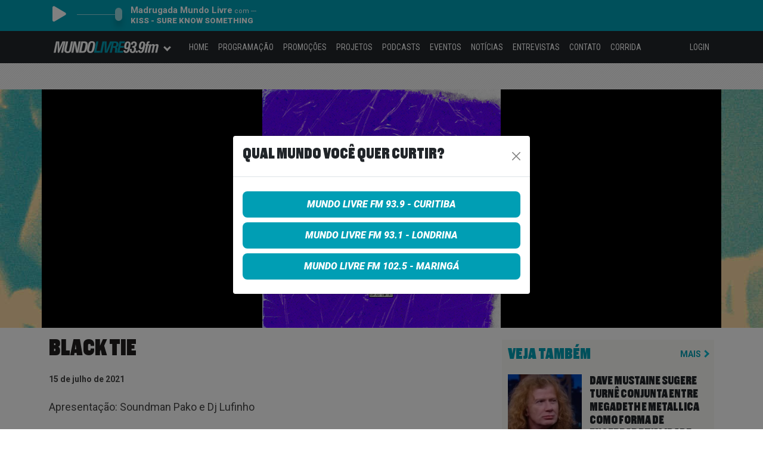

--- FILE ---
content_type: text/html; charset=UTF-8
request_url: https://mundolivrefm.com.br/podcasts/black-tie-44/
body_size: 15287
content:
<!DOCTYPE html>
<html lang="pt-BR">
  <head>
    <script async src="https://www.googletagmanager.com/gtag/js?id=G-R94SWJS05Q"></script>
    <script>
      window.dataLayer = window.dataLayer || [];
      function gtag(){dataLayer.push(arguments);}
      gtag('js', new Date());
      gtag('config', 'G-R94SWJS05Q');
    </script>

    <meta charset="UTF-8">
    <meta name="viewport" content="width=device-width, initial-scale=1">
    <meta name="theme-color" content="#009eb4">
    <link rel="icon" href="/favicon.png">

    <meta name='robots' content='index, follow, max-image-preview:large, max-snippet:-1, max-video-preview:-1' />
	<style>img:is([sizes="auto" i], [sizes^="auto," i]) { contain-intrinsic-size: 3000px 1500px }</style>
	
	<!-- This site is optimized with the Yoast SEO plugin v25.2 - https://yoast.com/wordpress/plugins/seo/ -->
	<title>Black Tie - Mundo Livre FM - Sua atitude sonora</title>
	<link rel="canonical" href="https://mundolivrefm.com.br/podcasts/black-tie-44/" />
	<meta property="og:locale" content="pt_BR" />
	<meta property="og:type" content="article" />
	<meta property="og:title" content="Black Tie - Mundo Livre FM - Sua atitude sonora" />
	<meta property="og:description" content="Apresentação: Soundman Pako e Dj Lufinho" />
	<meta property="og:url" content="https://mundolivrefm.com.br/podcasts/black-tie-44/" />
	<meta property="og:site_name" content="Mundo Livre FM - Sua atitude sonora" />
	<meta property="article:modified_time" content="2021-07-20T14:12:33+00:00" />
	<meta property="og:image" content="https://www.mundolivrefm.com.br/wp-content/uploads/2020/08/24145139/podcast-blacktie.jpg" />
	<meta property="og:image:width" content="1200" />
	<meta property="og:image:height" content="1200" />
	<meta property="og:image:type" content="image/jpeg" />
	<meta name="twitter:card" content="summary_large_image" />
	<script type="application/ld+json" class="yoast-schema-graph">{"@context":"https://schema.org","@graph":[{"@type":"WebPage","@id":"https://mundolivrefm.com.br/podcasts/black-tie-44/","url":"https://mundolivrefm.com.br/podcasts/black-tie-44/","name":"Black Tie - Mundo Livre FM - Sua atitude sonora","isPartOf":{"@id":"https://mundolivrefm.com.br/#website"},"primaryImageOfPage":{"@id":"https://mundolivrefm.com.br/podcasts/black-tie-44/#primaryimage"},"image":{"@id":"https://mundolivrefm.com.br/podcasts/black-tie-44/#primaryimage"},"thumbnailUrl":"https://mundolivrefm.com.br/wp-content/uploads/2020/08/24145139/podcast-blacktie.jpg","datePublished":"2021-07-15T14:02:25+00:00","dateModified":"2021-07-20T14:12:33+00:00","breadcrumb":{"@id":"https://mundolivrefm.com.br/podcasts/black-tie-44/#breadcrumb"},"inLanguage":"pt-BR","potentialAction":[{"@type":"ReadAction","target":["https://mundolivrefm.com.br/podcasts/black-tie-44/"]}]},{"@type":"ImageObject","inLanguage":"pt-BR","@id":"https://mundolivrefm.com.br/podcasts/black-tie-44/#primaryimage","url":"https://mundolivrefm.com.br/wp-content/uploads/2020/08/24145139/podcast-blacktie.jpg","contentUrl":"https://mundolivrefm.com.br/wp-content/uploads/2020/08/24145139/podcast-blacktie.jpg","width":1200,"height":1200,"caption":"2024"},{"@type":"BreadcrumbList","@id":"https://mundolivrefm.com.br/podcasts/black-tie-44/#breadcrumb","itemListElement":[{"@type":"ListItem","position":1,"name":"Home","item":"https://mundolivrefm.com.br/"},{"@type":"ListItem","position":2,"name":"Black Tie"}]},{"@type":"WebSite","@id":"https://mundolivrefm.com.br/#website","url":"https://mundolivrefm.com.br/","name":"Mundo Livre FM - Sua atitude sonora","description":"","potentialAction":[{"@type":"SearchAction","target":{"@type":"EntryPoint","urlTemplate":"https://mundolivrefm.com.br/?s={search_term_string}"},"query-input":{"@type":"PropertyValueSpecification","valueRequired":true,"valueName":"search_term_string"}}],"inLanguage":"pt-BR"}]}</script>
	<!-- / Yoast SEO plugin. -->


<link rel='dns-prefetch' href='//cdnjs.cloudflare.com' />
<link rel='dns-prefetch' href='//fonts.googleapis.com' />
<script type="text/javascript">
/* <![CDATA[ */
window._wpemojiSettings = {"baseUrl":"https:\/\/s.w.org\/images\/core\/emoji\/16.0.1\/72x72\/","ext":".png","svgUrl":"https:\/\/s.w.org\/images\/core\/emoji\/16.0.1\/svg\/","svgExt":".svg","source":{"concatemoji":"https:\/\/mundolivrefm.com.br\/wp-includes\/js\/wp-emoji-release.min.js"}};
/*! This file is auto-generated */
!function(s,n){var o,i,e;function c(e){try{var t={supportTests:e,timestamp:(new Date).valueOf()};sessionStorage.setItem(o,JSON.stringify(t))}catch(e){}}function p(e,t,n){e.clearRect(0,0,e.canvas.width,e.canvas.height),e.fillText(t,0,0);var t=new Uint32Array(e.getImageData(0,0,e.canvas.width,e.canvas.height).data),a=(e.clearRect(0,0,e.canvas.width,e.canvas.height),e.fillText(n,0,0),new Uint32Array(e.getImageData(0,0,e.canvas.width,e.canvas.height).data));return t.every(function(e,t){return e===a[t]})}function u(e,t){e.clearRect(0,0,e.canvas.width,e.canvas.height),e.fillText(t,0,0);for(var n=e.getImageData(16,16,1,1),a=0;a<n.data.length;a++)if(0!==n.data[a])return!1;return!0}function f(e,t,n,a){switch(t){case"flag":return n(e,"\ud83c\udff3\ufe0f\u200d\u26a7\ufe0f","\ud83c\udff3\ufe0f\u200b\u26a7\ufe0f")?!1:!n(e,"\ud83c\udde8\ud83c\uddf6","\ud83c\udde8\u200b\ud83c\uddf6")&&!n(e,"\ud83c\udff4\udb40\udc67\udb40\udc62\udb40\udc65\udb40\udc6e\udb40\udc67\udb40\udc7f","\ud83c\udff4\u200b\udb40\udc67\u200b\udb40\udc62\u200b\udb40\udc65\u200b\udb40\udc6e\u200b\udb40\udc67\u200b\udb40\udc7f");case"emoji":return!a(e,"\ud83e\udedf")}return!1}function g(e,t,n,a){var r="undefined"!=typeof WorkerGlobalScope&&self instanceof WorkerGlobalScope?new OffscreenCanvas(300,150):s.createElement("canvas"),o=r.getContext("2d",{willReadFrequently:!0}),i=(o.textBaseline="top",o.font="600 32px Arial",{});return e.forEach(function(e){i[e]=t(o,e,n,a)}),i}function t(e){var t=s.createElement("script");t.src=e,t.defer=!0,s.head.appendChild(t)}"undefined"!=typeof Promise&&(o="wpEmojiSettingsSupports",i=["flag","emoji"],n.supports={everything:!0,everythingExceptFlag:!0},e=new Promise(function(e){s.addEventListener("DOMContentLoaded",e,{once:!0})}),new Promise(function(t){var n=function(){try{var e=JSON.parse(sessionStorage.getItem(o));if("object"==typeof e&&"number"==typeof e.timestamp&&(new Date).valueOf()<e.timestamp+604800&&"object"==typeof e.supportTests)return e.supportTests}catch(e){}return null}();if(!n){if("undefined"!=typeof Worker&&"undefined"!=typeof OffscreenCanvas&&"undefined"!=typeof URL&&URL.createObjectURL&&"undefined"!=typeof Blob)try{var e="postMessage("+g.toString()+"("+[JSON.stringify(i),f.toString(),p.toString(),u.toString()].join(",")+"));",a=new Blob([e],{type:"text/javascript"}),r=new Worker(URL.createObjectURL(a),{name:"wpTestEmojiSupports"});return void(r.onmessage=function(e){c(n=e.data),r.terminate(),t(n)})}catch(e){}c(n=g(i,f,p,u))}t(n)}).then(function(e){for(var t in e)n.supports[t]=e[t],n.supports.everything=n.supports.everything&&n.supports[t],"flag"!==t&&(n.supports.everythingExceptFlag=n.supports.everythingExceptFlag&&n.supports[t]);n.supports.everythingExceptFlag=n.supports.everythingExceptFlag&&!n.supports.flag,n.DOMReady=!1,n.readyCallback=function(){n.DOMReady=!0}}).then(function(){return e}).then(function(){var e;n.supports.everything||(n.readyCallback(),(e=n.source||{}).concatemoji?t(e.concatemoji):e.wpemoji&&e.twemoji&&(t(e.twemoji),t(e.wpemoji)))}))}((window,document),window._wpemojiSettings);
/* ]]> */
</script>
<style id='wp-emoji-styles-inline-css' type='text/css'>

	img.wp-smiley, img.emoji {
		display: inline !important;
		border: none !important;
		box-shadow: none !important;
		height: 1em !important;
		width: 1em !important;
		margin: 0 0.07em !important;
		vertical-align: -0.1em !important;
		background: none !important;
		padding: 0 !important;
	}
</style>
<link rel='stylesheet' id='wp-block-library-css' href='https://mundolivrefm.com.br/wp-includes/css/dist/block-library/style.min.css' type='text/css' media='all' />
<style id='classic-theme-styles-inline-css' type='text/css'>
/*! This file is auto-generated */
.wp-block-button__link{color:#fff;background-color:#32373c;border-radius:9999px;box-shadow:none;text-decoration:none;padding:calc(.667em + 2px) calc(1.333em + 2px);font-size:1.125em}.wp-block-file__button{background:#32373c;color:#fff;text-decoration:none}
</style>
<style id='powerpress-player-block-style-inline-css' type='text/css'>


</style>
<style id='global-styles-inline-css' type='text/css'>
:root{--wp--preset--aspect-ratio--square: 1;--wp--preset--aspect-ratio--4-3: 4/3;--wp--preset--aspect-ratio--3-4: 3/4;--wp--preset--aspect-ratio--3-2: 3/2;--wp--preset--aspect-ratio--2-3: 2/3;--wp--preset--aspect-ratio--16-9: 16/9;--wp--preset--aspect-ratio--9-16: 9/16;--wp--preset--color--black: #000000;--wp--preset--color--cyan-bluish-gray: #abb8c3;--wp--preset--color--white: #ffffff;--wp--preset--color--pale-pink: #f78da7;--wp--preset--color--vivid-red: #cf2e2e;--wp--preset--color--luminous-vivid-orange: #ff6900;--wp--preset--color--luminous-vivid-amber: #fcb900;--wp--preset--color--light-green-cyan: #7bdcb5;--wp--preset--color--vivid-green-cyan: #00d084;--wp--preset--color--pale-cyan-blue: #8ed1fc;--wp--preset--color--vivid-cyan-blue: #0693e3;--wp--preset--color--vivid-purple: #9b51e0;--wp--preset--gradient--vivid-cyan-blue-to-vivid-purple: linear-gradient(135deg,rgba(6,147,227,1) 0%,rgb(155,81,224) 100%);--wp--preset--gradient--light-green-cyan-to-vivid-green-cyan: linear-gradient(135deg,rgb(122,220,180) 0%,rgb(0,208,130) 100%);--wp--preset--gradient--luminous-vivid-amber-to-luminous-vivid-orange: linear-gradient(135deg,rgba(252,185,0,1) 0%,rgba(255,105,0,1) 100%);--wp--preset--gradient--luminous-vivid-orange-to-vivid-red: linear-gradient(135deg,rgba(255,105,0,1) 0%,rgb(207,46,46) 100%);--wp--preset--gradient--very-light-gray-to-cyan-bluish-gray: linear-gradient(135deg,rgb(238,238,238) 0%,rgb(169,184,195) 100%);--wp--preset--gradient--cool-to-warm-spectrum: linear-gradient(135deg,rgb(74,234,220) 0%,rgb(151,120,209) 20%,rgb(207,42,186) 40%,rgb(238,44,130) 60%,rgb(251,105,98) 80%,rgb(254,248,76) 100%);--wp--preset--gradient--blush-light-purple: linear-gradient(135deg,rgb(255,206,236) 0%,rgb(152,150,240) 100%);--wp--preset--gradient--blush-bordeaux: linear-gradient(135deg,rgb(254,205,165) 0%,rgb(254,45,45) 50%,rgb(107,0,62) 100%);--wp--preset--gradient--luminous-dusk: linear-gradient(135deg,rgb(255,203,112) 0%,rgb(199,81,192) 50%,rgb(65,88,208) 100%);--wp--preset--gradient--pale-ocean: linear-gradient(135deg,rgb(255,245,203) 0%,rgb(182,227,212) 50%,rgb(51,167,181) 100%);--wp--preset--gradient--electric-grass: linear-gradient(135deg,rgb(202,248,128) 0%,rgb(113,206,126) 100%);--wp--preset--gradient--midnight: linear-gradient(135deg,rgb(2,3,129) 0%,rgb(40,116,252) 100%);--wp--preset--font-size--small: 13px;--wp--preset--font-size--medium: 20px;--wp--preset--font-size--large: 36px;--wp--preset--font-size--x-large: 42px;--wp--preset--spacing--20: 0.44rem;--wp--preset--spacing--30: 0.67rem;--wp--preset--spacing--40: 1rem;--wp--preset--spacing--50: 1.5rem;--wp--preset--spacing--60: 2.25rem;--wp--preset--spacing--70: 3.38rem;--wp--preset--spacing--80: 5.06rem;--wp--preset--shadow--natural: 6px 6px 9px rgba(0, 0, 0, 0.2);--wp--preset--shadow--deep: 12px 12px 50px rgba(0, 0, 0, 0.4);--wp--preset--shadow--sharp: 6px 6px 0px rgba(0, 0, 0, 0.2);--wp--preset--shadow--outlined: 6px 6px 0px -3px rgba(255, 255, 255, 1), 6px 6px rgba(0, 0, 0, 1);--wp--preset--shadow--crisp: 6px 6px 0px rgba(0, 0, 0, 1);}:where(.is-layout-flex){gap: 0.5em;}:where(.is-layout-grid){gap: 0.5em;}body .is-layout-flex{display: flex;}.is-layout-flex{flex-wrap: wrap;align-items: center;}.is-layout-flex > :is(*, div){margin: 0;}body .is-layout-grid{display: grid;}.is-layout-grid > :is(*, div){margin: 0;}:where(.wp-block-columns.is-layout-flex){gap: 2em;}:where(.wp-block-columns.is-layout-grid){gap: 2em;}:where(.wp-block-post-template.is-layout-flex){gap: 1.25em;}:where(.wp-block-post-template.is-layout-grid){gap: 1.25em;}.has-black-color{color: var(--wp--preset--color--black) !important;}.has-cyan-bluish-gray-color{color: var(--wp--preset--color--cyan-bluish-gray) !important;}.has-white-color{color: var(--wp--preset--color--white) !important;}.has-pale-pink-color{color: var(--wp--preset--color--pale-pink) !important;}.has-vivid-red-color{color: var(--wp--preset--color--vivid-red) !important;}.has-luminous-vivid-orange-color{color: var(--wp--preset--color--luminous-vivid-orange) !important;}.has-luminous-vivid-amber-color{color: var(--wp--preset--color--luminous-vivid-amber) !important;}.has-light-green-cyan-color{color: var(--wp--preset--color--light-green-cyan) !important;}.has-vivid-green-cyan-color{color: var(--wp--preset--color--vivid-green-cyan) !important;}.has-pale-cyan-blue-color{color: var(--wp--preset--color--pale-cyan-blue) !important;}.has-vivid-cyan-blue-color{color: var(--wp--preset--color--vivid-cyan-blue) !important;}.has-vivid-purple-color{color: var(--wp--preset--color--vivid-purple) !important;}.has-black-background-color{background-color: var(--wp--preset--color--black) !important;}.has-cyan-bluish-gray-background-color{background-color: var(--wp--preset--color--cyan-bluish-gray) !important;}.has-white-background-color{background-color: var(--wp--preset--color--white) !important;}.has-pale-pink-background-color{background-color: var(--wp--preset--color--pale-pink) !important;}.has-vivid-red-background-color{background-color: var(--wp--preset--color--vivid-red) !important;}.has-luminous-vivid-orange-background-color{background-color: var(--wp--preset--color--luminous-vivid-orange) !important;}.has-luminous-vivid-amber-background-color{background-color: var(--wp--preset--color--luminous-vivid-amber) !important;}.has-light-green-cyan-background-color{background-color: var(--wp--preset--color--light-green-cyan) !important;}.has-vivid-green-cyan-background-color{background-color: var(--wp--preset--color--vivid-green-cyan) !important;}.has-pale-cyan-blue-background-color{background-color: var(--wp--preset--color--pale-cyan-blue) !important;}.has-vivid-cyan-blue-background-color{background-color: var(--wp--preset--color--vivid-cyan-blue) !important;}.has-vivid-purple-background-color{background-color: var(--wp--preset--color--vivid-purple) !important;}.has-black-border-color{border-color: var(--wp--preset--color--black) !important;}.has-cyan-bluish-gray-border-color{border-color: var(--wp--preset--color--cyan-bluish-gray) !important;}.has-white-border-color{border-color: var(--wp--preset--color--white) !important;}.has-pale-pink-border-color{border-color: var(--wp--preset--color--pale-pink) !important;}.has-vivid-red-border-color{border-color: var(--wp--preset--color--vivid-red) !important;}.has-luminous-vivid-orange-border-color{border-color: var(--wp--preset--color--luminous-vivid-orange) !important;}.has-luminous-vivid-amber-border-color{border-color: var(--wp--preset--color--luminous-vivid-amber) !important;}.has-light-green-cyan-border-color{border-color: var(--wp--preset--color--light-green-cyan) !important;}.has-vivid-green-cyan-border-color{border-color: var(--wp--preset--color--vivid-green-cyan) !important;}.has-pale-cyan-blue-border-color{border-color: var(--wp--preset--color--pale-cyan-blue) !important;}.has-vivid-cyan-blue-border-color{border-color: var(--wp--preset--color--vivid-cyan-blue) !important;}.has-vivid-purple-border-color{border-color: var(--wp--preset--color--vivid-purple) !important;}.has-vivid-cyan-blue-to-vivid-purple-gradient-background{background: var(--wp--preset--gradient--vivid-cyan-blue-to-vivid-purple) !important;}.has-light-green-cyan-to-vivid-green-cyan-gradient-background{background: var(--wp--preset--gradient--light-green-cyan-to-vivid-green-cyan) !important;}.has-luminous-vivid-amber-to-luminous-vivid-orange-gradient-background{background: var(--wp--preset--gradient--luminous-vivid-amber-to-luminous-vivid-orange) !important;}.has-luminous-vivid-orange-to-vivid-red-gradient-background{background: var(--wp--preset--gradient--luminous-vivid-orange-to-vivid-red) !important;}.has-very-light-gray-to-cyan-bluish-gray-gradient-background{background: var(--wp--preset--gradient--very-light-gray-to-cyan-bluish-gray) !important;}.has-cool-to-warm-spectrum-gradient-background{background: var(--wp--preset--gradient--cool-to-warm-spectrum) !important;}.has-blush-light-purple-gradient-background{background: var(--wp--preset--gradient--blush-light-purple) !important;}.has-blush-bordeaux-gradient-background{background: var(--wp--preset--gradient--blush-bordeaux) !important;}.has-luminous-dusk-gradient-background{background: var(--wp--preset--gradient--luminous-dusk) !important;}.has-pale-ocean-gradient-background{background: var(--wp--preset--gradient--pale-ocean) !important;}.has-electric-grass-gradient-background{background: var(--wp--preset--gradient--electric-grass) !important;}.has-midnight-gradient-background{background: var(--wp--preset--gradient--midnight) !important;}.has-small-font-size{font-size: var(--wp--preset--font-size--small) !important;}.has-medium-font-size{font-size: var(--wp--preset--font-size--medium) !important;}.has-large-font-size{font-size: var(--wp--preset--font-size--large) !important;}.has-x-large-font-size{font-size: var(--wp--preset--font-size--x-large) !important;}
:where(.wp-block-post-template.is-layout-flex){gap: 1.25em;}:where(.wp-block-post-template.is-layout-grid){gap: 1.25em;}
:where(.wp-block-columns.is-layout-flex){gap: 2em;}:where(.wp-block-columns.is-layout-grid){gap: 2em;}
:root :where(.wp-block-pullquote){font-size: 1.5em;line-height: 1.6;}
</style>
<link rel='stylesheet' id='contact-form-7-css' href='https://mundolivrefm.com.br/wp-content/plugins/contact-form-7/includes/css/styles.css?ver=5.6' type='text/css' media='all' />
<style id='contact-form-7-inline-css' type='text/css'>
.wpcf7 .wpcf7-recaptcha iframe {margin-bottom: 0;}.wpcf7 .wpcf7-recaptcha[data-align="center"] > div {margin: 0 auto;}.wpcf7 .wpcf7-recaptcha[data-align="right"] > div {margin: 0 0 0 auto;}
</style>
<link rel='stylesheet' id='bootstrap-style-css' href='https://mundolivrefm.com.br/wp-content/themes/mundolivre/css/bootstrap-5.1.3-dist/bootstrap.min.css?ver=4.10.28' type='text/css' media='all' />
<link rel='stylesheet' id='fontawesome-style-css' href='https://cdnjs.cloudflare.com/ajax/libs/font-awesome/5.11.2/css/all.css' type='text/css' media='all' />
<link rel='stylesheet' id='application-style-css' href='https://mundolivrefm.com.br/wp-content/themes/mundolivre/style.css?ver=4.10.28' type='text/css' media='all' />
<link rel='stylesheet' id='application-responsive-style-css' href='https://mundolivrefm.com.br/wp-content/themes/mundolivre/style-responsive.css?ver=4.10.28' type='text/css' media='all' />
<link rel='stylesheet' id='application-player-style-css' href='https://mundolivrefm.com.br/wp-content/themes/mundolivre/css/player-topo.css?ver=4.10.28' type='text/css' media='all' />
<link rel='stylesheet' id='google-fonts-style-css' href='https://fonts.googleapis.com/css?family=Roboto%3A400%2C900italic%2C700italic%2C700%2C500italic%2C500%2C400italic%2C900%2C300%2C300italic%2C100italic%2C100%7CRoboto+Condensed%3A400%2C300%2C300italic%2C700%2C700italic%2C400italic' type='text/css' media='all' />
<script type="text/javascript" src="https://mundolivrefm.com.br/wp-includes/js/jquery/jquery.min.js?ver=3.7.1" id="jquery-core-js"></script>
<script type="text/javascript" src="https://mundolivrefm.com.br/wp-includes/js/jquery/jquery-migrate.min.js?ver=3.4.1" id="jquery-migrate-js"></script>
<script type="text/javascript" src="https://mundolivrefm.com.br/wp-content/plugins/ajaxify-wordpress-site/js/history.js" id="history-js-js"></script>
<script type="text/javascript" id="ajaxify-js-js-extra">
/* <![CDATA[ */
var aws_data = {"rootUrl":"https:\/\/mundolivrefm.com.br\/","ids":"","classes":".rl-gallery-container a,.no-ajaxify a","container_id":"site-content-block","mcdc":"site-menu-block","searchID":"searchform","transition":"1","scrollTop":"1","loader":"ajax-loader-blue.gif","bp_status":""};
/* ]]> */
</script>
<script type="text/javascript" src="https://mundolivrefm.com.br/wp-content/plugins/ajaxify-wordpress-site/js/ajaxify.js" id="ajaxify-js-js"></script>
<script type="text/javascript" src="https://mundolivrefm.com.br/wp-content/themes/mundolivre/js/jquery.mask.min.js?ver=4.10.28" id="jquery.masked-js"></script>
<script type="text/javascript" src="https://mundolivrefm.com.br/wp-content/themes/mundolivre/js/jquery.validate-1.10.min.js?ver=4.10.28" id="jquery.validate-js"></script>
<script type="text/javascript" src="https://mundolivrefm.com.br/wp-content/themes/mundolivre/js/bootstrap-5.1.3-dist/bootstrap.min.js?ver=4.10.28" id="bootstrap-js"></script>
<script type="text/javascript" src="https://mundolivrefm.com.br/wp-content/themes/mundolivre/js/jquery.md5.min.js?ver=4.10.28" id="jquery.md5-js"></script>
<script type="text/javascript" src="https://mundolivrefm.com.br/wp-content/themes/mundolivre/js/header.scripts.js?ver=4.10.28" id="application-header.scripts-js"></script>
<link rel="https://api.w.org/" href="https://mundolivrefm.com.br/wp-json/" /><link rel="alternate" title="JSON" type="application/json" href="https://mundolivrefm.com.br/wp-json/wp/v2/podcast/34648" /><link rel="EditURI" type="application/rsd+xml" title="RSD" href="https://mundolivrefm.com.br/xmlrpc.php?rsd" />
<link rel='shortlink' href='https://mundolivrefm.com.br/?p=34648' />
<link rel="alternate" title="oEmbed (JSON)" type="application/json+oembed" href="https://mundolivrefm.com.br/wp-json/oembed/1.0/embed?url=https%3A%2F%2Fmundolivrefm.com.br%2Fpodcasts%2Fblack-tie-44%2F" />
<link rel="alternate" title="oEmbed (XML)" type="text/xml+oembed" href="https://mundolivrefm.com.br/wp-json/oembed/1.0/embed?url=https%3A%2F%2Fmundolivrefm.com.br%2Fpodcasts%2Fblack-tie-44%2F&#038;format=xml" />
<script type="text/javascript"><!--
function powerpress_pinw(pinw_url){window.open(pinw_url, 'PowerPressPlayer','toolbar=0,status=0,resizable=1,width=460,height=320');	return false;}
//-->
</script>
<link rel="icon" href="https://mundolivrefm.com.br/wp-content/uploads/2021/10/27122403/cropped-mundo-livre-logo-32x32.jpg" sizes="32x32" />
<link rel="icon" href="https://mundolivrefm.com.br/wp-content/uploads/2021/10/27122403/cropped-mundo-livre-logo-192x192.jpg" sizes="192x192" />
<link rel="apple-touch-icon" href="https://mundolivrefm.com.br/wp-content/uploads/2021/10/27122403/cropped-mundo-livre-logo-180x180.jpg" />
<meta name="msapplication-TileImage" content="https://mundolivrefm.com.br/wp-content/uploads/2021/10/27122403/cropped-mundo-livre-logo-270x270.jpg" />

    <script>
      var CAMPANHA_BG_ID = 0;
      var CAMPANHA_BG_URL = '';
      var CAMPANHA_BG_DESCRICAO = '';
    </script>

        <script type="text/javascript">
      var recaptchaHashTrack;

      var onloadRecaptchaHashTrackCallback = function() {
        recaptchaHashTrack = grecaptcha.render('recaptchaHashTrack', {
          'sitekey': '6Ld9qrwrAAAAAGks4Up4uqOYqucjQ12XmhqX9KsK'
        });
      };
    </script>

    <script type="text/javascript">
      function onlyNumbers(element) {
        if (/\D/g.test(element.value)) {
          element.value = element.value.replace(/\D/g, '');
        }
      }

      function trackGAPageView() {
        gtag('config', 'G-R94SWJS05Q', { 'page_title': document.title, 'page_location': document.location.href });
      }   

      function setCookie(cname, cvalue, seconds) {
        var d = new Date();
        // d.setTime(d.getTime() + (exdays*24*60*60*1000));
        d.setTime(d.getTime() + (seconds*1000));
        var expires = "expires="+ d.toUTCString();
        document.cookie = cname + "=" + cvalue + ";" + expires + ";path=/";
      }

      function getCookie(cname) {
        var name = cname + "=";
        var decodedCookie = decodeURIComponent(document.cookie);
        var ca = decodedCookie.split(';');
        for(var i = 0; i < ca.length; i++) {
          var c = ca[i];
          while (c.charAt(0) == ' ') {
            c = c.substring(1);
          }
          if (c.indexOf(name) == 0) {
            return c.substring(name.length, c.length);
          }
        }
        return "";
      }      

      function updateStreamingInfo() {
        var urlAjax = 'https://music-stream-data.grpcomradios.com.br/player/rML939.json';
        if(urlAjax != '') {
          jQuery.ajax({
            type: 'GET',
            url: urlAjax,
            dataType: "json",
            success: function (jsonResponse) {
              if(jsonResponse !== null) {
                jQuery('#live-program-name').html(jsonResponse.programa);
                jQuery('#live-announcer-name').html('com ' + jsonResponse.locutor);

                var playerInfo = '';
                if(jsonResponse.artista != '') {
                  playerInfo = jsonResponse.artista + ' - ' + jsonResponse.musica;
                }

                jQuery('#live-music-artist').html(playerInfo);
              }
            }
          });
        }
      }      

      function playPauseAudio() {
        if (audioPlayer.paused) {
          var promise = audioPlayer.play();
          jQuery('#livePlayerBtn').attr('aria-label', 'Parar rádio online');
          jQuery('#livePlayerBtn').children('i').removeClass('fa-play').addClass('fa-stop');
          streaming_start_ga_event_timer();
          
          clearInterval(streaming_ga_interval_control);
          streaming_ga_interval_control = setInterval(updateStreamingInfo, 5000);
        } else {
          audioPlayer.pause();
          audioPlayer.src = 'https://playerservices.streamtheworld.com/api/livestream-redirect/MUNDOLIVRE_CWBAAC_64.aac?dist=site';
          
          jQuery('#livePlayerBtn').attr('aria-label', 'Tocar rádio online');
          jQuery('#livePlayerBtn').children('i').removeClass('fa-stop').addClass('fa-play');
          streaming_stop_ga_event_timer();

          clearInterval(streaming_ga_interval_control);
          streaming_ga_interval_control = setInterval(updateStreamingInfo, 60000);
        }
      }

      //function chamada no metodo get_calendario_semanal em functions-programa.php
      function carrega_programacao(obj, weekday) {
        //chama a função para carregar a programação
        programacao_load(weekday);

        //remove a classe ativo
        for (i = 0; i < 7; i++) {
          document.getElementById("wd-" + i).className = "";
        }
        //atribui a classe ativo ao objeto selecionado
        obj.parentElement.className = "ativo";
      }

      //function para carregar a programação via ajax
      function programacao_load(weekday) {
        jQuery.ajax({
          type: 'POST',
          url: location.href,
          data: 'ajax_action=programacao_load&weekday=' + weekday,
          success: function (data) {
            if (data) {
              result = jQuery('.container-programa');
              //result.fadeOut('fast');
              result.html(data);
              result.fadeIn('slow');
            }
          }
        });
      }

      function adicionaValidador() {
        jQuery.validator.addMethod("dateBR", function (value, element) {
          //contando chars
          if (value.length != 10) return (this.optional(element) || false);
          // verificando data
          var data = value;
          var dia = data.substr(0, 2);
          var barra1 = data.substr(2, 1);
          var mes = data.substr(3, 2);
          var barra2 = data.substr(5, 1);
          var ano = data.substr(6, 4);
          if (data.length != 10 || barra1 != "/" || barra2 != "/" || isNaN(dia) || isNaN(mes) || isNaN(ano) || dia > 31 || mes > 12) return (this.optional(element) || false);
          if ((mes == 4 || mes == 6 || mes == 9 || mes == 11) && dia == 31) return (this.optional(element) || false);
          if (mes == 2 && (dia > 29 || (dia == 29 && ano % 4 != 0))) return (this.optional(element) || false);
          if (ano < 1900) return (this.optional(element) || false);
          return (this.optional(element) || true);
        }, "Informe uma data válida");  // Mensagem padrão
      }

      function ouvinte_logout() {
        jQuery.get('/ouvinte/logout', function() {
        }).done(function() {
          location.reload();
        });
      }
    </script>

      <script async src="https://securepubads.g.doubleclick.net/tag/js/gpt.js"></script>
      <script>
        window.googletag = window.googletag || {cmd: []};

        function google_dfp_define_slots() {
          googletag.cmd.push(function() {
            var dfp_div = '';
            var sizeMapping = '';

            // home top
            dfp_div = jQuery('#div-gpt-ad-1587123674375-0');
            if(typeof dfp_div.html() !== 'undefined' && !dfp_div.html().includes('google_ads_iframe')) {
              sizeMapping = googletag.sizeMapping()
                .addSize([1024, 0], [[970, 90], [728, 90]])
                .addSize([360, 0], [320, 50])
                .addSize([0, 0], [300, 50])
                .build();

              var slot = googletag.defineSlot('/5551222/MLCTBA_home_top_970x250', [[300, 50], [320, 50], [300, 250], [728, 90], [970, 90]], 'div-gpt-ad-1587123674375-0');
              if(slot != null) {
                slot.addService(googletag.pubads()).defineSizeMapping(sizeMapping);
                googletag.pubads().enableSingleRequest();
                googletag.pubads().collapseEmptyDivs();
                googletag.enableServices();
              }
            }

            // home mid
            dfp_div = jQuery('#div-gpt-ad-1587123724911-0');
            if(typeof dfp_div.html() !== 'undefined' && !dfp_div.html().includes('google_ads_iframe')) {
              sizeMapping = googletag.sizeMapping()
                .addSize([1024, 0], [970, 250])
                .addSize([360, 0], [[300, 250], [320, 480]])
                .addSize([0, 0], [300, 250])
                .build();

              var slot = googletag.defineSlot('/5551222/MLCTBA_home_mid_728x90', [[300, 250], [320, 480], [970, 250]], 'div-gpt-ad-1587123724911-0');
              if(slot != null) {
                slot.addService(googletag.pubads()).defineSizeMapping(sizeMapping);
                googletag.pubads().enableSingleRequest();
                googletag.pubads().collapseEmptyDivs();
                googletag.enableServices();
              }
            }

            // home bot
            dfp_div = jQuery('#div-gpt-ad-1587123768984-0');
            if(typeof dfp_div.html() !== 'undefined' && !dfp_div.html().includes('google_ads_iframe')) {
              sizeMapping = googletag.sizeMapping()
              .addSize([1024, 0], [728, 90])
              .addSize([360, 0], [[300, 250], [320, 480]])
              .addSize([0, 0], [300, 250])
              .build();

              var slot = googletag.defineSlot('/5551222/MLCTBA_home_bot_320x250', [[300, 250], [320, 480], [728, 90]], 'div-gpt-ad-1587123768984-0');

              if(slot != null) {
                slot.addService(googletag.pubads()).defineSizeMapping(sizeMapping);
                googletag.pubads().enableSingleRequest();
                googletag.pubads().collapseEmptyDivs();
                googletag.enableServices();
              }
            }

            // list top
            dfp_div = jQuery('#div-gpt-ad-1587123986143-0');
            if(typeof dfp_div.html() !== 'undefined' && !dfp_div.html().includes('google_ads_iframe')) {
              sizeMapping = googletag.sizeMapping()
                .addSize([1024, 0], [970, 250])
                .addSize([360, 0], [320, 50])
                .addSize([0, 0], [[300, 50]])
                .build();

              var slot = googletag.defineSlot('/5551222/MLCTBA_list_top_970x250', [[300, 50], [970, 250], [320, 50], [300, 250]], 'div-gpt-ad-1587123986143-0');
              if(slot != null) {
                slot.addService(googletag.pubads()).defineSizeMapping(sizeMapping);
                googletag.pubads().enableSingleRequest();
                googletag.pubads().collapseEmptyDivs();
                googletag.enableServices();
              }
            }

            // list mid 1
            dfp_div = jQuery('#div-gpt-ad-1587124026189-0');
            if(typeof dfp_div.html() !== 'undefined' && !dfp_div.html().includes('google_ads_iframe')) {
              sizeMapping = googletag.sizeMapping()
              .addSize([1024, 0], [728, 90])
              .addSize([360, 0], [[300, 250], [320, 480]])
              .addSize([0, 0], [300, 250])
              .build();

              var slot = googletag.defineSlot('/5551222/MLCTBA_list_mid1_728x90', [[300, 250], [320, 480], [728, 90]], 'div-gpt-ad-1587124026189-0');

              if(slot != null) {
                slot.addService(googletag.pubads()).defineSizeMapping(sizeMapping);
                googletag.pubads().enableSingleRequest();
                googletag.pubads().collapseEmptyDivs();
                googletag.enableServices();
              }
            }

            // list mid 2
            dfp_div = jQuery('#div-gpt-ad-1587124061147-0');
            if(typeof dfp_div.html() !== 'undefined' && !dfp_div.html().includes('google_ads_iframe')) {
              sizeMapping = googletag.sizeMapping()
              .addSize([1024, 0], [728, 90])
              .addSize([360, 0], [[300, 250], [320, 480]])
              .addSize([0, 0], [300, 250])
              .build();

              var slot = googletag.defineSlot('/5551222/MLCTBA_list_mid2_728x90', [[300, 250], [320, 480], [728, 90]], 'div-gpt-ad-1587124061147-0');

              if(slot != null) {
                slot.addService(googletag.pubads()).defineSizeMapping(sizeMapping);
                googletag.pubads().enableSingleRequest();
                googletag.pubads().collapseEmptyDivs();
                googletag.enableServices();
              }
            }

            // list mid 3
            dfp_div = jQuery('#div-gpt-ad-1587124100126-0');
            if(typeof dfp_div.html() !== 'undefined' && !dfp_div.html().includes('google_ads_iframe')) {
              sizeMapping = googletag.sizeMapping()
              .addSize([1024, 0], [728, 90])
              .addSize([360, 0], [[300, 250], [320, 480]])
              .addSize([0, 0], [300, 250])
              .build();

              var slot = googletag.defineSlot('/5551222/MLCTBA_list_mid3_728x90', [[300, 250], [320, 480], [728, 90]], 'div-gpt-ad-1587124100126-0');

              if(slot != null) {
                slot.addService(googletag.pubads()).defineSizeMapping(sizeMapping);
                googletag.pubads().enableSingleRequest();
                googletag.pubads().collapseEmptyDivs();
                googletag.enableServices();
              }
            }

            // list mid 4
            dfp_div = jQuery('#div-gpt-ad-1587124134634-0');
            if(typeof dfp_div.html() !== 'undefined' && !dfp_div.html().includes('google_ads_iframe')) {
              sizeMapping = googletag.sizeMapping()
              .addSize([1024, 0], [728, 90])
              .addSize([360, 0], [[300, 250], [320, 480]])
              .addSize([0, 0], [300, 250])
              .build();

              var slot = googletag.defineSlot('/5551222/MLCTBA_list_mid4_728x90', [[300, 250], [320, 480], [728, 90]], 'div-gpt-ad-1587124134634-0');

              if(slot != null) {
                slot.addService(googletag.pubads()).defineSizeMapping(sizeMapping);
                googletag.pubads().enableSingleRequest();
                googletag.pubads().collapseEmptyDivs();
                googletag.enableServices();
              }
            }

            // single top
            dfp_div = jQuery('#div-gpt-ad-1587123823472-0');
            if(typeof dfp_div.html() !== 'undefined' && !dfp_div.html().includes('google_ads_iframe')) {
              googletag.cmd.push(function() {
                var sizeMapping = googletag.sizeMapping()
                  .addSize([1024, 0], [728, 90])
                  .addSize([360, 0], [320, 50])
                  .addSize([0, 0], [300, 50])
                  .build();

                var slot = googletag.defineSlot('/5551222/MLCTBA_single_top_728x90', [[300, 50], [320, 50], [728, 90]], 'div-gpt-ad-1587123823472-0');

                if(slot != null) {
                  slot.addService(googletag.pubads()).defineSizeMapping(sizeMapping);
                  googletag.pubads().enableSingleRequest();
                  googletag.pubads().collapseEmptyDivs();
                  googletag.enableServices();
                }
              });
            }

            // single right 1
            dfp_div = jQuery('#div-gpt-ad-1587123883900-0');
            if(typeof dfp_div.html() !== 'undefined' && !dfp_div.html().includes('google_ads_iframe')) {
              googletag.cmd.push(function() {
                var sizeMapping = googletag.sizeMapping()
                  .addSize([1024, 0], [[300, 250], [320, 480], [300, 600]])
                  .addSize([320, 0], [[300, 250], [300, 600]])
                  .addSize([0, 0], [300, 250])
                  .build();

                var slot = googletag.defineSlot('/5551222/MLCTBA_single_right1_300x250', [[300, 250], [320, 480], [300, 600]], 'div-gpt-ad-1587123883900-0');

                if(slot != null) {
                  slot.addService(googletag.pubads()).defineSizeMapping(sizeMapping);
                  googletag.pubads().enableSingleRequest();
                  googletag.pubads().collapseEmptyDivs();
                  googletag.enableServices();
                }
              });
            }

            // single right 2
            dfp_div = jQuery('#div-gpt-ad-1587123930742-0');
            if(typeof dfp_div.html() !== 'undefined' && !dfp_div.html().includes('google_ads_iframe')) {
              googletag.cmd.push(function() {
                var sizeMapping = googletag.sizeMapping()
                  .addSize([1024, 0], [[300, 250], [320, 480], [300, 600]])
                  .addSize([320, 0], [[300, 250], [300, 600]])
                  .addSize([0, 0], [300, 250])
                  .build();

                var slot = googletag.defineSlot('/5551222/MLCTBA_single_right2_300x250', [[300, 250], [320, 480], [300, 600]], 'div-gpt-ad-1587123930742-0');

                if(slot != null) {
                  slot.addService(googletag.pubads()).defineSizeMapping(sizeMapping);
                  googletag.pubads().enableSingleRequest();
                  googletag.pubads().collapseEmptyDivs();
                  googletag.enableServices();
                }
              });
            }

            // footer top
            dfp_div = jQuery('#div-gpt-ad-1587124179277-0');
            if(typeof dfp_div.html() !== 'undefined' && !dfp_div.html().includes('google_ads_iframe')) {
              googletag.cmd.push(function() {
                var sizeMapping = googletag.sizeMapping()
                  .addSize([1024, 0], [[300, 250], [320, 480]])
                  .addSize([360, 0], [[300, 250], [320, 480]])
                  .addSize([0, 0], [300, 250])
                  .build();

                var slot = googletag.defineSlot('/5551222/MLCTBA_footer_top_300x250', [[300, 250], [320, 480]], 'div-gpt-ad-1587124179277-0');

                if(slot != null) {
                  slot.addService(googletag.pubads()).defineSizeMapping(sizeMapping);
                  googletag.pubads().enableSingleRequest();
                  googletag.pubads().collapseEmptyDivs();
                  googletag.enableServices();
                }
              });
            }
          });
        }
        
        google_dfp_define_slots();
      </script>

              <!-- Facebook Pixel Code -->
        <script>
          !function(f,b,e,v,n,t,s)
          {if(f.fbq)return;n=f.fbq=function(){n.callMethod?
          n.callMethod.apply(n,arguments):n.queue.push(arguments)};
          if(!f._fbq)f._fbq=n;n.push=n;n.loaded=!0;n.version='2.0';
          n.queue=[];t=b.createElement(e);t.async=!0;
          t.src=v;s=b.getElementsByTagName(e)[0];
          s.parentNode.insertBefore(t,s)}(window,document,'script',
          'https://connect.facebook.net/en_US/fbevents.js');
          fbq('init', '907594162692706'); 
          fbq('track', 'PageView');
        </script>
        <noscript>
          <img height="1" width="1" src="https://www.facebook.com/tr?id=907594162692706&ev=PageView&noscript=1"/>
        </noscript>
        <!-- End Facebook Pixel Code -->
      
          </head>

  <body>
        <link rel="stylesheet" href="https://cdn.privacytools.com.br/public_api/banner/style/jl5Y118171.css?t=1"></link>
<script type="text/javascript" src="https://cdn.privacytools.com.br/public_api/banner/script/jl5Y118171.js?p=bottom&t=1"></script>
    <!-- BEGIN MODAL LOGIN -->
    <div class="modal fade" id="modalLogin" data-bs-keyboard="false" tabindex="-1" aria-labelledby="modalLoginLabel" aria-hidden="true">
      <div class="modal-dialog modal-dialog-centered">
        <div class="modal-content">
          <div class="modal-header">
            <h4 class="modal-title" id="modalLoginLabel">Acesse sua Conta</h4>
            <button type="button" class="btn-close" data-bs-dismiss="modal" aria-label="Close"></button>
          </div>
          <div class="modal-body">
            <form id="formLogin" novalidate>
              <div class="mb-3" id="loginMessage"></div>
              <div class="mb-3">
                <label for="loginUsername" class="form-label">E-mail</label>
                <input type="email" class="form-control" name="username" id="loginUsername" required>
              </div>
              <div class="mb-3">
                <label for="loginPassword" class="form-label">Senha</label>
                <input type="password" class="form-control" name="password" id="loginPassword" required>
              </div>
              <div class="mb-3">
                <input type="submit" class="form-control btn btn-primary" id="loginButton" value="Acessar">                
              </div>
            </form>
          </div>
          <div class="modal-footer">
            <a href="https://mundolivrefm.com.br/ouvinte/senha" data-bs-dismiss="modal" data-bs-target="#modalLogin">Esqueci minha senha</a>
            <a href="https://mundolivrefm.com.br/ouvinte/cadastro" data-bs-dismiss="modal" data-bs-target="#modalLogin">Ainda não sou cadastrado</a>
          </div>
        </div>
      </div>
    </div>
    <!-- END MODAL LOGIN -->

  <!-- Fixed navbar -->
  <div class="navbar-fixed-top">

    <div class="barra-on-air">
      <div class="container">
        <div class="row">
          <div class="col">
            <div class="player-bar-top">
              <audio id="audioPlayer" preload="none" src="https://playerservices.streamtheworld.com/api/livestream-redirect/MUNDOLIVRE_CWBAAC_64.aac?dist=site"></audio>
              <div class="player-radio-action">
                <button class="live-player-btn" id="livePlayerBtn" aria-label="Tocar rádio online" onclick="playPauseAudio();">
                  <i class="fas fa-play"></i>
                </button>
              </div>
              <div class="player-radio-volume">
                <input type="range" min="0" max="100" step="1" id="volumePlayer" aria-label="Volume do player ao vivo.">
              </div>
              <div class="player-radio-info">
                <div class="program">
                  <h4 id="live-program-name">Carregando...</h4>
                  <h5 id="live-announcer-name"></h5>
                </div>
                <div class="music">
                  <div class="marquee">
                    <h6 id="live-music-artist"></h6>
                  </div>
                </div>
              </div>
            </div>
          </div>
        </div>
      </div>
    </div>

    <nav class="navbar navbar-expand-lg navbar-dark bg-dark">
      <div class="container">
        <a class="navbar-brand"  href="javascript:;" data-bs-toggle="modal" data-bs-target="#modalStations">
                    <img src="https://mundolivrefm.com.br/wp-content/uploads/2022/09/28162353/logo-cwb.png" alt="Você está na Mundo Livre FM 93.9 Curitiba. Clique para selecionar outra cidade." class="d-inline-block align-text-top">
          <span class="arrow-icon down"></span>
        </a>
        <button class="navbar-toggler" type="button" data-bs-toggle="collapse" data-bs-target="#navbarNav" aria-controls="navbarNav" aria-expanded="false" aria-label="Toggle navigation">
          <span class="navbar-toggler-icon"></span>
        </button>

        <div class="collapse navbar-collapse" id="navbarNav">
          <div class="menu-header-menu-container"><ul class="navbar-nav"><li id="menu-item-27748" class="menu-item menu-item-type-custom menu-item-object-custom menu-item-home menu-item-27748"><a href="https://mundolivrefm.com.br/">Home</a></li>
<li id="menu-item-27751" class="menu-item menu-item-type-post_type menu-item-object-page menu-item-27751"><a href="https://mundolivrefm.com.br/programacao/">Programação</a></li>
<li id="menu-item-27752" class="menu-item menu-item-type-post_type_archive menu-item-object-promocao menu-item-27752"><a href="https://mundolivrefm.com.br/promocao/">Promoções</a></li>
<li id="menu-item-27753" class="menu-item menu-item-type-post_type_archive menu-item-object-projeto menu-item-27753"><a href="https://mundolivrefm.com.br/projeto/">Projetos</a></li>
<li id="menu-item-27750" class="menu-item menu-item-type-post_type menu-item-object-page menu-item-27750"><a href="https://mundolivrefm.com.br/podcasts/">Podcasts</a></li>
<li id="menu-item-27754" class="menu-item menu-item-type-post_type_archive menu-item-object-evento menu-item-27754"><a href="https://mundolivrefm.com.br/evento/">Eventos</a></li>
<li id="menu-item-27755" class="menu-item menu-item-type-taxonomy menu-item-object-category menu-item-27755"><a href="https://mundolivrefm.com.br/category/noticias/">Notícias</a></li>
<li id="menu-item-36091" class="menu-item menu-item-type-taxonomy menu-item-object-category menu-item-36091"><a href="https://mundolivrefm.com.br/category/entrevistas/">Entrevistas</a></li>
<li id="menu-item-27749" class="menu-item menu-item-type-post_type menu-item-object-page menu-item-27749"><a href="https://mundolivrefm.com.br/contato/">Contato</a></li>
<li id="menu-item-85597" class="menu-item menu-item-type-taxonomy menu-item-object-category menu-item-85597"><a href="https://mundolivrefm.com.br/category/noticias/corrida/">Corrida</a></li>
</ul></div>
          <ul class="navbar-nav navbar-user">            
            <li>
                                                          <div class="nao-logado">
                  <a class="link-login" href="javascript:;" data-bs-toggle="modal" data-bs-target="#modalLogin">Login</a>
                </div>
                          </li>
          </ul>
        </div>
        <!--/.nav-collapse -->
      </div>
    </nav>
  </div>

  <div id="site-content-block" class="site-content advertising-bg">


<div class="page-content-container">
			<div class="container-fluid banner-background">
			<div class="col-md-12 px-0 text-center">
				<div class="banner-container">
					    <div id='div-gpt-ad-1587123823472-0' class="dfp-block">
      <script>
        googletag.cmd.push(function() { googletag.display('div-gpt-ad-1587123823472-0'); });
      </script>
    </div>
  				</div>
			</div>
		</div>
	
	<!-- promocoes -->
	<div class="noticias  interna ">
		<div class="container content-bg">
									<div class="row ">
				<div class="col-12 imagem-destacada">
					<img width="1200" height="1200" src="https://mundolivrefm.com.br/wp-content/uploads/2020/08/24145139/podcast-blacktie.jpg" class="attachment-full size-full wp-post-image" alt="2024" decoding="async" fetchpriority="high" srcset="https://mundolivrefm.com.br/wp-content/uploads/2020/08/24145139/podcast-blacktie.jpg 1200w, https://mundolivrefm.com.br/wp-content/uploads/2020/08/24145139/podcast-blacktie-150x150.jpg 150w, https://mundolivrefm.com.br/wp-content/uploads/2020/08/24145139/podcast-blacktie-768x768.jpg 768w, https://mundolivrefm.com.br/wp-content/uploads/2020/08/24145139/podcast-blacktie-1024x1024.jpg 1024w, https://mundolivrefm.com.br/wp-content/uploads/2020/08/24145139/podcast-blacktie-130x130.jpg 130w, https://mundolivrefm.com.br/wp-content/uploads/2020/08/24145139/podcast-blacktie-360x360.jpg 360w, https://mundolivrefm.com.br/wp-content/uploads/2020/08/24145139/podcast-blacktie-263x263.jpg 263w" sizes="(max-width: 1200px) 100vw, 1200px" />				</div>
			</div>
			<div class="row">
				<div class="col-md-8 conteudo-noticia main-content-box">
					<h1>
						Black Tie					</h1>
					<p class="data-post">
						15 de julho de 2021					</p>
					<p>Apresentação: Soundman Pako e Dj Lufinho</p>
					
					    <div class="podcast-player-container">
        <audio id="podcast-audio-player" src="https://s3.amazonaws.com/mundolivrefm-prd/wp-content/uploads/2021/07/20110750/Blacktie-150721.mp3"></audio>
        <div class="audio-container">
            <div class="player-container">
                <div class="player-info">
                    Black Tie                </div>
                <button class="player-control" id="podcast-play-pause-btn" aria-label="Play ou pause no episódio Black Tie" data-podcast-title="Black Tie">
                    <i class="far fa-play-circle"id="podcast-play-pause-icon"></i>
                </button>
                <div class="progress-container">
                    <div class="time current-time">00:00:00</div>
                    <div class="progress-bar" tabindex="0" aria-valuemin="0" aria-valuemax="100" aria-valuenow="0" aria-valuetext="Podcast não iniciado.">
                        <div class="progress"></div>
                    </div>
                    <div class="time duration-time">00:00:00</div>
                </div>
            </div>
        </div>
    </div>	

					
					<!-- <div class="comments">
											</div>							 -->
				</div>

				<div class="col-md-4">
					
												<div class="barra-lateral">
								<div class="related-items-header">
									<h4>Veja Também</h4>
									<a href="https://mundolivrefm.com.br/category/noticias/">
										mais
										<span class="arrow-right-blue"></span>
									</a>
								</div>

								<div class="related-items-list">
																			<a href="https://mundolivrefm.com.br/dave-mustaine-sugere-turne-conjunta-entre-megadeth-e-metallica-como-forma-de-encerrar-rivalidade-historica/" title="Dave Mustaine sugere turnê conjunta entre Megadeth e Metallica como forma de encerrar rivalidade histórica">
											<div class="related-item">
												<div class="thumbnail">
																											<img src="https://mundolivrefm.com.br/wp-content/uploads/2026/01/21114013/davemu-150x150.jpg" loading="lazy" loading="lazy">
																									</div>
												<div class="description">
													<h5>Dave Mustaine sugere turnê conjunta entre Megadeth e Metallica como forma de encerrar rivalidade histórica</h5>
													<p>21 de janeiro de 2026</p>
												</div>
											</div>
										</a>
																			<a href="https://mundolivrefm.com.br/dois-rios-vira-assunto-do-dia-apos-enquete-de-samuel-rosa-e-reacende-a-historia-de-um-classico-do-skank/" title="“Dois Rios” vira assunto do dia após enquete de Samuel Rosa e reacende a história de um clássico do Skank">
											<div class="related-item">
												<div class="thumbnail">
																											<img src="https://mundolivrefm.com.br/wp-content/uploads/2026/01/21111527/skank-150x150.jpg" loading="lazy" loading="lazy">
																									</div>
												<div class="description">
													<h5>“Dois Rios” vira assunto do dia após enquete de Samuel Rosa e reacende a história de um clássico do Skank</h5>
													<p>21 de janeiro de 2026</p>
												</div>
											</div>
										</a>
																			<a href="https://mundolivrefm.com.br/guns-n-roses-cancela-show-no-rio-de-janeiro-por-questoes-logisticas/" title="Guns N’ Roses cancela show no Rio de Janeiro por questões logísticas">
											<div class="related-item">
												<div class="thumbnail">
																											<img src="https://mundolivrefm.com.br/wp-content/uploads/2026/01/20121316/gunsns-150x150.jpg" loading="lazy" loading="lazy">
																									</div>
												<div class="description">
													<h5>Guns N’ Roses cancela show no Rio de Janeiro por questões logísticas</h5>
													<p>20 de janeiro de 2026</p>
												</div>
											</div>
										</a>
																							
								</div>
																	<div class="banner-lateral px-0">
										<div class="container banner-background px-0">
											<div class="col-md-12 px-0">
												<div class="banner-container text-center">
													    <div id='div-gpt-ad-1587123930742-0' class="dfp-block">
      <script>
        googletag.cmd.push(function() { googletag.display('div-gpt-ad-1587123930742-0'); });
      </script>
    </div>
  												</div>
											</div>
										</div>
									</div>
															</div>
																	
				</div>
			</div>
					</div>
	</div>
</div>
<!-- /promocoes -->

	<div id="application-scripts"></div>	
	<script type="speculationrules">
{"prefetch":[{"source":"document","where":{"and":[{"href_matches":"\/*"},{"not":{"href_matches":["\/wp-*.php","\/wp-admin\/*","\/wp-content\/uploads\/*","\/wp-content\/*","\/wp-content\/plugins\/*","\/wp-content\/themes\/mundolivre\/*","\/*\\?(.+)"]}},{"not":{"selector_matches":"a[rel~=\"nofollow\"]"}},{"not":{"selector_matches":".no-prefetch, .no-prefetch a"}}]},"eagerness":"conservative"}]}
</script>
<script type="text/javascript" src="https://mundolivrefm.com.br/wp-includes/js/dist/vendor/wp-polyfill.min.js?ver=3.15.0" id="wp-polyfill-js"></script>
<script type="text/javascript" id="contact-form-7-js-extra">
/* <![CDATA[ */
var wpcf7 = {"api":{"root":"https:\/\/mundolivrefm.com.br\/wp-json\/","namespace":"contact-form-7\/v1"},"cached":"1"};
/* ]]> */
</script>
<script type="text/javascript" src="https://mundolivrefm.com.br/wp-content/plugins/contact-form-7/includes/js/index.js?ver=5.6" id="contact-form-7-js"></script>
<script type="text/javascript" src="https://mundolivrefm.com.br/wp-content/themes/mundolivre/js/podcast-player.js?ver=4.10.28" id="application-podcast-player-js"></script>
	<script src="https://mundolivrefm.com.br/wp-content/plugins/envira-gallery-lite/assets/js/lib/responsivelyLazy.js"></script>
</div>
<!-- END site-content-block -->

<!-- webradios -->
<div class="webradios">
	<div class="container">
		<div class="row">
			<div class="col-xs-12 col-sm-6 col-md-6 col-lg-4">
				<h3>Peça sua música</h3>
				<p>Quer sugerir uma música para rolar na minha programação? É só preencher os campos abaixo:</p>
				<form action="#" method="POST" id="pedidoMusical">
										<input type="hidden" name="action" value="ouvinte_pedido_musical" />
					<input type="text" name="pedido_ouvinte_nome" id="pedido_ouvinte_nome" value="" placeholder="Seu nome" size="100" />
					<input type="text" name="pedido_cidade" id="pedido_cidade" placeholder="Sua cidade" size="40" />
					<input type="text" name="pedido_bairro" id="pedido_bairro" placeholder="Seu bairro" size="40" />
					<input type="text" name="pedido_artista" id="pedido_artista" placeholder="Nome do artista" size="40" />
					<input type="text" name="pedido_musica" id="pedido_musica" placeholder="Nome da música" size="40" />
					<div id="recaptchaHashTrack"></div>
					<button type="submit" id="btnPedidoHashtrack">Enviar</button>
					<img class="ajax-loader hidden" id="pedidoMusicalLoader" src="https://mundolivrefm.com.br/wp-content/themes/mundolivre/img/loading3.gif" alt="Enviando..." />
				</form>
				<script src="https://www.google.com/recaptcha/api.js?onload=onloadRecaptchaHashTrackCallback&render=explicit" async defer></script>
				<div id="pedidoHashtrackMessage"></div>
			</div>

			<div class="col-xs-12 col-sm-6 col-md-6 col-lg-4 px-0"></div>

			<div class="col-xs-12 col-sm-6 col-md-6 col-lg-4 apps">
				<h3>Aplicativo</h3>
				<p>Você pode ouvir a rádio Mundo Livre direto no seu smartphone.</p>
				<a href="https://play.google.com/store/apps/details?id=br.com.radiomundolivrefm.app" target="_blank"><img src="https://mundolivrefm.com.br/wp-content/themes/mundolivre/img/ico-google-play.jpg"  alt="Disponível no Google Play"/> </a>
				<a href="https://apps.apple.com/us/app/r%C3%A1dio-mundo-livre-fm/id6453763559?l=pt-BR" target="_blank"><img src="https://mundolivrefm.com.br/wp-content/themes/mundolivre/img/ico-appstore.jpg"  alt="Disponível na App Store"/> </a>
			</div>
		</div>
	</div>
</div>
<!-- /webradios -->

<!-- redes sociais -->
<div class="container redes-sociais">
	<div class="row">
		<div class="col-xs-12 col-sm-12 col-md-12 col-lg-12">
			<ul>
				<li><a href="https://www.facebook.com/mundolivrefm" target="_blank"><img src="https://mundolivrefm.com.br/wp-content/themes/mundolivre/img/facebook.svg" alt=""/> Curta no Facebook</a></li>
				<li><a href="https://twitter.com/mundolivrefm" target="_blank"><img src="https://mundolivrefm.com.br/wp-content/themes/mundolivre/img/twitter.svg" alt=""/> Siga no Twitter</a></li>
				<li><a href="https://instagram.com/mundolivrefm" target="_blank"><img src="https://mundolivrefm.com.br/wp-content/themes/mundolivre/img/instagram.svg" alt="" /> Siga no Instagram</a></li>
				<li><a href="https://www.youtube.com/user/radiomundolivrefm" target="_blank"><img src="https://mundolivrefm.com.br/wp-content/themes/mundolivre/img/youtube.svg" alt=""/> Assine nosso canal</a></li>
				<li title="(41) 9257-9390">
					<a href="https://api.whatsapp.com/send?text=Oi Mundo Livre!&phone=554192579390" target="_blank">
						<img src="https://mundolivrefm.com.br/wp-content/themes/mundolivre/img/whatsapp.svg" alt="(41) 9257-9390"/>
						Fale com a gente
					</a>
				</li>
			</ul>
		</div>
	</div>
</div>
<!-- /redes sociais -->

<!-- rodape -->
<div class="container-fluid menu rodape">
  	<div class="row">
	  	<div class="col-xs-12 col-sm-12 col-md-12 col-lg-12">
			<div class="container">
				<div class="row">
					<div class="col-xs-12 col-sm-12 col-md-12 col-lg-12">
						<div class="rodape-container">
							<div class="rodape-logo">
																<img src="https://mundolivrefm.com.br/wp-content/uploads/2022/09/28162353/logo-cwb.png">
							</div>
							<div class="rodape-menu">
								<div class="menu-footer-menu-container"><ul id="menu-footer-menu" class="menu"><li id="menu-item-27756" class="menu-item menu-item-type-custom menu-item-object-custom menu-item-home menu-item-27756"><a href="https://mundolivrefm.com.br/">Home</a></li>
<li id="menu-item-27757" class="menu-item menu-item-type-post_type menu-item-object-page menu-item-27757"><a href="https://mundolivrefm.com.br/contato/">Contato</a></li>
<li id="menu-item-27758" class="menu-item menu-item-type-post_type menu-item-object-page menu-item-27758"><a href="https://mundolivrefm.com.br/trabalhe-conosco/">Trabalhe Conosco</a></li>
<li id="menu-item-27759" class="menu-item menu-item-type-post_type menu-item-object-page menu-item-27759"><a href="https://mundolivrefm.com.br/politica-de-privacidade/">Política de Privacidade e Cookies</a></li>
</ul></div>							</div>
						</div>
					</div>
				</div>
			</div>
		</div>
	</div>
</div>

<div class="container-fluid assinatura rodape">
	<div class="container">
		<div class="row">
			<div class="col-xs-12 col-sm-12 col-md-12 col-lg-12">
				<p>2026 © Mundo Livre FM. Todos os direitos reservados.</p>
			</div>
		</div>
	</div>
</div>
<!-- /rodape -->

<!-- BEGIN MODAL STATION SELECTOR -->
<div class="modal fade" id="modalStations" data-bs-keyboard="false" tabindex="-1" aria-labelledby="modalStationsLabel" aria-hidden="true">
	<div class="modal-dialog modal-dialog-centered">
		<div class="modal-content">
			<div class="modal-header">
				<h4>Qual Mundo você quer curtir?</h4>
				<button type="button" class="btn-close" data-bs-dismiss="modal" aria-label="Close"></button>
			</div>
			<div class="modal-body">
																		<a href="#" class="station-selector" data-id="31941">
						Mundo Livre FM 93.9 - Curitiba					</a>
														<a href="#" class="station-selector" data-id="31951">
						Mundo Livre FM 93.1 - Londrina					</a>
														<a href="#" class="station-selector" data-id="31943">
						Mundo Livre FM 102.5 - Maringá					</a>
							</div>
		</div>
	</div>
</div>
<!-- END MODAL STATION SELECTOR -->

<script type = "text/javascript">
	var audioPlayer = document.getElementById('audioPlayer');
	var volumePlayer = document.getElementById('volumePlayer');
	var playPauseButton = document.getElementById('playPauseButton');

	var currentHref = window.location.href;
	var verifyDfpBlocks = false;

	var streaming_playing = '';
	var interval_sec = 60;

	//Força o refresh para o topo, para que o JS não perca o valor do scrollTop
	jQuery(document).ready(function () {
		window.scrollTo(0, 0);
		checkCurrentStation();
		contact_form_inject_id();
		loadPlayerVolume();
		updateStreamingInfo();

		streaming_ga_interval_control = setInterval(updateStreamingInfo, 60000);

		// Fecha o menu na versão mobile
		jQuery("#navbar ul li a").click(function () {
			jQuery("#navbar").removeClass("in").attr("aria-expanded", "false");
		});

		jQuery('.station-selector').click(function(e) {
			e.preventDefault();
			setCookie('station_id', jQuery(this).data('id'), 31556952);
			document.location.reload(true);
		});

		volumePlayer.oninput = function() {			
			audioPlayer.volume = this.value / 100;
			setCookie('player_volume', audioPlayer.volume, 31556952);
		}
	});

	function loadPlayerVolume() {
		var currentVolume = getCookie('player_volume') === '' ? 1 : parseFloat(getCookie('player_volume'));

		audioPlayer.volume = currentVolume;
		volumePlayer.value = currentVolume * 100;
	}

	function reload_google_dfp() {
		googletag.destroySlots();
		google_dfp_define_slots();
		googletag.pubads().refresh();
	}

	(function () {
        var formLogin = document.querySelector("#formLogin");
		var formPedidoHashtrack = document.querySelector("#pedidoMusical");

        formLogin.addEventListener('submit', function (e) {
			e.preventDefault();
			e.stopPropagation();

			var formElements = formLogin.elements;
			var loginMessage = document.querySelector("#loginMessage");
			var loginButton = document.querySelector("#loginButton");

			loginButton.disabled = true;

			if(!formElements['username'].value || !formElements['password'].value) {
				loginMessage.innerHTML = '<div class="alert alert-warning" role="alert">E-mail e senha devem ser informados.</div>';
				loginButton.disabled = false;
			} else {
				jQuery.ajax({
					type: "POST",
					url: "https://mundolivrefm.com.br/wp-admin/admin-ajax.php",
					dataType: "json",
					data: {
						"action": "radioin_login",
						"username": formElements['username'].value,
						"password": jQuery.md5(formElements['password'].value)
					},
					success: function (data) {
						if (data) {
							var resultMessageElement = '';
							if (data.error) {
								resultMessageElement = '<div class="alert alert-danger" role="alert">' + data.message + '</div>';
							} else {
								resultMessageElement = '<div class="alert alert-success" role="alert">' + data.message + '</div>';
								document.location = data.redirect;
							}
							loginMessage.innerHTML = resultMessageElement;
						}
					},
					complete: function () {
						loginButton.disabled = false;						           
					}
				}).fail(function() {
					loginMessage.innerHTML = '<div class="alert alert-danger" role="alert">Erro ao efetuar login. Tente novamente mais tarde.</div>';
					loginButton.disabled = false;
				});
			}
        });

		formPedidoHashtrack.addEventListener('submit', function (e) {
			e.preventDefault();
			e.stopPropagation();

			var formElements = this.elements;
			var message = document.querySelector("#pedidoHashtrackMessage");
			var button = document.querySelector("#btnPedidoHashtrack");
			var loader = document.querySelector("#pedidoMusicalLoader");

			message.innerHTML = '';
			loader.classList.remove('hidden');
			button.disabled = true;

			if(!formElements['pedido_ouvinte_nome'].value || !formElements['pedido_artista'].value || !formElements['pedido_musica'].value || !formElements['pedido_cidade'].value || !formElements['pedido_bairro'].value || !formElements['g-recaptcha-response'].value) {
				message.innerHTML = '<div class="alert alert-warning" role="alert">Informe seu nome, cidade, bairro, artista, música e o reCAPTCHA.</div>';
				loader.classList.add('hidden');
				button.disabled = false;
			} else {
				jQuery.ajax({
					type: "POST",
					url: "https://mundolivrefm.com.br/wp-admin/admin-ajax.php",
					dataType: "json",
					data: jQuery('#pedidoMusical').serialize(),
					success: function (data) {
						if (data) {
							var resultMessageElement = '';
							if (data.error) {
								resultMessageElement = '<div class="alert alert-danger" role="alert">' + data.message + '</div>';
							} else {
								resultMessageElement = '<div class="alert alert-success" role="alert">' + data.message + '</div>';
								formPedidoHashtrack.reset();
							}
							message.innerHTML = resultMessageElement;
						}
					},
					complete: function () {
						loader.classList.add('hidden');
						button.disabled = false;  
						grecaptcha.reset(recaptchaHashTrack);              
					}
				}).fail(function() {
					message.innerHTML = '<div class="alert alert-danger" role="alert">Erro realizar o pedido musical. Tente novamente mais tarde.</div>';
					loader.classList.add('hidden');
					button.disabled = false;
					grecaptcha.reset(recaptchaHashTrack);    
				});
			}
        });		
	})();
</script>

	<script data-cfasync="false" type="text/javascript" id="clever-core">
		(function (document, window) {
			var a, c = document.createElement("script"), f = window.frameElement;

			c.id = "CleverCoreLoader67073";
			c.src = "https://scripts.cleverwebserver.com/444f39fc3558d1a058e264d589efdde8.js";

			c.async = !0;
			c.type = "text/javascript";
			c.setAttribute("data-target", window.name || (f && f.getAttribute("id")));
			c.setAttribute("data-callback", "callbackBetServices");

			try {
				a = parent.document.getElementsByTagName("script")[0] || document.getElementsByTagName("script")[0];
			} catch (e) {
				a = !1;
			}

			a || (a = document.getElementsByTagName("head")[0] || document.getElementsByTagName("body")[0]);
			a.parentNode.insertBefore(c, a);
		})(document, window);

		function callbackBetServices() {
          var content_box_div = document.getElementById('site-content-block');
		  var clever_67073_div = document.querySelector('[id^="clever-67073-"]');
          content_box_div.prepend(clever_67073_div);
        }
	</script>
	<div class="clever-core-ads"></div>
	
					<script data-cfasync="false" async src="https://tags.premiumads.com.br/dfp/2ae660c7-f2dc-4e02-aa72-08dce47d8ff2"></script>
		  	</body>
</html>


<!--
Performance optimized by W3 Total Cache. Learn more: https://www.boldgrid.com/w3-total-cache/

Object Caching 231/283 objects using Memcached
Page Caching using Memcached 

Served from: mundolivrefm.com.br @ 2026-01-22 05:23:34 by W3 Total Cache
-->

--- FILE ---
content_type: text/html; charset=utf-8
request_url: https://www.google.com/recaptcha/api2/anchor?ar=1&k=6Ld9qrwrAAAAAGks4Up4uqOYqucjQ12XmhqX9KsK&co=aHR0cHM6Ly9tdW5kb2xpdnJlZm0uY29tLmJyOjQ0Mw..&hl=en&v=PoyoqOPhxBO7pBk68S4YbpHZ&size=normal&anchor-ms=20000&execute-ms=30000&cb=4r9kym808q55
body_size: 49405
content:
<!DOCTYPE HTML><html dir="ltr" lang="en"><head><meta http-equiv="Content-Type" content="text/html; charset=UTF-8">
<meta http-equiv="X-UA-Compatible" content="IE=edge">
<title>reCAPTCHA</title>
<style type="text/css">
/* cyrillic-ext */
@font-face {
  font-family: 'Roboto';
  font-style: normal;
  font-weight: 400;
  font-stretch: 100%;
  src: url(//fonts.gstatic.com/s/roboto/v48/KFO7CnqEu92Fr1ME7kSn66aGLdTylUAMa3GUBHMdazTgWw.woff2) format('woff2');
  unicode-range: U+0460-052F, U+1C80-1C8A, U+20B4, U+2DE0-2DFF, U+A640-A69F, U+FE2E-FE2F;
}
/* cyrillic */
@font-face {
  font-family: 'Roboto';
  font-style: normal;
  font-weight: 400;
  font-stretch: 100%;
  src: url(//fonts.gstatic.com/s/roboto/v48/KFO7CnqEu92Fr1ME7kSn66aGLdTylUAMa3iUBHMdazTgWw.woff2) format('woff2');
  unicode-range: U+0301, U+0400-045F, U+0490-0491, U+04B0-04B1, U+2116;
}
/* greek-ext */
@font-face {
  font-family: 'Roboto';
  font-style: normal;
  font-weight: 400;
  font-stretch: 100%;
  src: url(//fonts.gstatic.com/s/roboto/v48/KFO7CnqEu92Fr1ME7kSn66aGLdTylUAMa3CUBHMdazTgWw.woff2) format('woff2');
  unicode-range: U+1F00-1FFF;
}
/* greek */
@font-face {
  font-family: 'Roboto';
  font-style: normal;
  font-weight: 400;
  font-stretch: 100%;
  src: url(//fonts.gstatic.com/s/roboto/v48/KFO7CnqEu92Fr1ME7kSn66aGLdTylUAMa3-UBHMdazTgWw.woff2) format('woff2');
  unicode-range: U+0370-0377, U+037A-037F, U+0384-038A, U+038C, U+038E-03A1, U+03A3-03FF;
}
/* math */
@font-face {
  font-family: 'Roboto';
  font-style: normal;
  font-weight: 400;
  font-stretch: 100%;
  src: url(//fonts.gstatic.com/s/roboto/v48/KFO7CnqEu92Fr1ME7kSn66aGLdTylUAMawCUBHMdazTgWw.woff2) format('woff2');
  unicode-range: U+0302-0303, U+0305, U+0307-0308, U+0310, U+0312, U+0315, U+031A, U+0326-0327, U+032C, U+032F-0330, U+0332-0333, U+0338, U+033A, U+0346, U+034D, U+0391-03A1, U+03A3-03A9, U+03B1-03C9, U+03D1, U+03D5-03D6, U+03F0-03F1, U+03F4-03F5, U+2016-2017, U+2034-2038, U+203C, U+2040, U+2043, U+2047, U+2050, U+2057, U+205F, U+2070-2071, U+2074-208E, U+2090-209C, U+20D0-20DC, U+20E1, U+20E5-20EF, U+2100-2112, U+2114-2115, U+2117-2121, U+2123-214F, U+2190, U+2192, U+2194-21AE, U+21B0-21E5, U+21F1-21F2, U+21F4-2211, U+2213-2214, U+2216-22FF, U+2308-230B, U+2310, U+2319, U+231C-2321, U+2336-237A, U+237C, U+2395, U+239B-23B7, U+23D0, U+23DC-23E1, U+2474-2475, U+25AF, U+25B3, U+25B7, U+25BD, U+25C1, U+25CA, U+25CC, U+25FB, U+266D-266F, U+27C0-27FF, U+2900-2AFF, U+2B0E-2B11, U+2B30-2B4C, U+2BFE, U+3030, U+FF5B, U+FF5D, U+1D400-1D7FF, U+1EE00-1EEFF;
}
/* symbols */
@font-face {
  font-family: 'Roboto';
  font-style: normal;
  font-weight: 400;
  font-stretch: 100%;
  src: url(//fonts.gstatic.com/s/roboto/v48/KFO7CnqEu92Fr1ME7kSn66aGLdTylUAMaxKUBHMdazTgWw.woff2) format('woff2');
  unicode-range: U+0001-000C, U+000E-001F, U+007F-009F, U+20DD-20E0, U+20E2-20E4, U+2150-218F, U+2190, U+2192, U+2194-2199, U+21AF, U+21E6-21F0, U+21F3, U+2218-2219, U+2299, U+22C4-22C6, U+2300-243F, U+2440-244A, U+2460-24FF, U+25A0-27BF, U+2800-28FF, U+2921-2922, U+2981, U+29BF, U+29EB, U+2B00-2BFF, U+4DC0-4DFF, U+FFF9-FFFB, U+10140-1018E, U+10190-1019C, U+101A0, U+101D0-101FD, U+102E0-102FB, U+10E60-10E7E, U+1D2C0-1D2D3, U+1D2E0-1D37F, U+1F000-1F0FF, U+1F100-1F1AD, U+1F1E6-1F1FF, U+1F30D-1F30F, U+1F315, U+1F31C, U+1F31E, U+1F320-1F32C, U+1F336, U+1F378, U+1F37D, U+1F382, U+1F393-1F39F, U+1F3A7-1F3A8, U+1F3AC-1F3AF, U+1F3C2, U+1F3C4-1F3C6, U+1F3CA-1F3CE, U+1F3D4-1F3E0, U+1F3ED, U+1F3F1-1F3F3, U+1F3F5-1F3F7, U+1F408, U+1F415, U+1F41F, U+1F426, U+1F43F, U+1F441-1F442, U+1F444, U+1F446-1F449, U+1F44C-1F44E, U+1F453, U+1F46A, U+1F47D, U+1F4A3, U+1F4B0, U+1F4B3, U+1F4B9, U+1F4BB, U+1F4BF, U+1F4C8-1F4CB, U+1F4D6, U+1F4DA, U+1F4DF, U+1F4E3-1F4E6, U+1F4EA-1F4ED, U+1F4F7, U+1F4F9-1F4FB, U+1F4FD-1F4FE, U+1F503, U+1F507-1F50B, U+1F50D, U+1F512-1F513, U+1F53E-1F54A, U+1F54F-1F5FA, U+1F610, U+1F650-1F67F, U+1F687, U+1F68D, U+1F691, U+1F694, U+1F698, U+1F6AD, U+1F6B2, U+1F6B9-1F6BA, U+1F6BC, U+1F6C6-1F6CF, U+1F6D3-1F6D7, U+1F6E0-1F6EA, U+1F6F0-1F6F3, U+1F6F7-1F6FC, U+1F700-1F7FF, U+1F800-1F80B, U+1F810-1F847, U+1F850-1F859, U+1F860-1F887, U+1F890-1F8AD, U+1F8B0-1F8BB, U+1F8C0-1F8C1, U+1F900-1F90B, U+1F93B, U+1F946, U+1F984, U+1F996, U+1F9E9, U+1FA00-1FA6F, U+1FA70-1FA7C, U+1FA80-1FA89, U+1FA8F-1FAC6, U+1FACE-1FADC, U+1FADF-1FAE9, U+1FAF0-1FAF8, U+1FB00-1FBFF;
}
/* vietnamese */
@font-face {
  font-family: 'Roboto';
  font-style: normal;
  font-weight: 400;
  font-stretch: 100%;
  src: url(//fonts.gstatic.com/s/roboto/v48/KFO7CnqEu92Fr1ME7kSn66aGLdTylUAMa3OUBHMdazTgWw.woff2) format('woff2');
  unicode-range: U+0102-0103, U+0110-0111, U+0128-0129, U+0168-0169, U+01A0-01A1, U+01AF-01B0, U+0300-0301, U+0303-0304, U+0308-0309, U+0323, U+0329, U+1EA0-1EF9, U+20AB;
}
/* latin-ext */
@font-face {
  font-family: 'Roboto';
  font-style: normal;
  font-weight: 400;
  font-stretch: 100%;
  src: url(//fonts.gstatic.com/s/roboto/v48/KFO7CnqEu92Fr1ME7kSn66aGLdTylUAMa3KUBHMdazTgWw.woff2) format('woff2');
  unicode-range: U+0100-02BA, U+02BD-02C5, U+02C7-02CC, U+02CE-02D7, U+02DD-02FF, U+0304, U+0308, U+0329, U+1D00-1DBF, U+1E00-1E9F, U+1EF2-1EFF, U+2020, U+20A0-20AB, U+20AD-20C0, U+2113, U+2C60-2C7F, U+A720-A7FF;
}
/* latin */
@font-face {
  font-family: 'Roboto';
  font-style: normal;
  font-weight: 400;
  font-stretch: 100%;
  src: url(//fonts.gstatic.com/s/roboto/v48/KFO7CnqEu92Fr1ME7kSn66aGLdTylUAMa3yUBHMdazQ.woff2) format('woff2');
  unicode-range: U+0000-00FF, U+0131, U+0152-0153, U+02BB-02BC, U+02C6, U+02DA, U+02DC, U+0304, U+0308, U+0329, U+2000-206F, U+20AC, U+2122, U+2191, U+2193, U+2212, U+2215, U+FEFF, U+FFFD;
}
/* cyrillic-ext */
@font-face {
  font-family: 'Roboto';
  font-style: normal;
  font-weight: 500;
  font-stretch: 100%;
  src: url(//fonts.gstatic.com/s/roboto/v48/KFO7CnqEu92Fr1ME7kSn66aGLdTylUAMa3GUBHMdazTgWw.woff2) format('woff2');
  unicode-range: U+0460-052F, U+1C80-1C8A, U+20B4, U+2DE0-2DFF, U+A640-A69F, U+FE2E-FE2F;
}
/* cyrillic */
@font-face {
  font-family: 'Roboto';
  font-style: normal;
  font-weight: 500;
  font-stretch: 100%;
  src: url(//fonts.gstatic.com/s/roboto/v48/KFO7CnqEu92Fr1ME7kSn66aGLdTylUAMa3iUBHMdazTgWw.woff2) format('woff2');
  unicode-range: U+0301, U+0400-045F, U+0490-0491, U+04B0-04B1, U+2116;
}
/* greek-ext */
@font-face {
  font-family: 'Roboto';
  font-style: normal;
  font-weight: 500;
  font-stretch: 100%;
  src: url(//fonts.gstatic.com/s/roboto/v48/KFO7CnqEu92Fr1ME7kSn66aGLdTylUAMa3CUBHMdazTgWw.woff2) format('woff2');
  unicode-range: U+1F00-1FFF;
}
/* greek */
@font-face {
  font-family: 'Roboto';
  font-style: normal;
  font-weight: 500;
  font-stretch: 100%;
  src: url(//fonts.gstatic.com/s/roboto/v48/KFO7CnqEu92Fr1ME7kSn66aGLdTylUAMa3-UBHMdazTgWw.woff2) format('woff2');
  unicode-range: U+0370-0377, U+037A-037F, U+0384-038A, U+038C, U+038E-03A1, U+03A3-03FF;
}
/* math */
@font-face {
  font-family: 'Roboto';
  font-style: normal;
  font-weight: 500;
  font-stretch: 100%;
  src: url(//fonts.gstatic.com/s/roboto/v48/KFO7CnqEu92Fr1ME7kSn66aGLdTylUAMawCUBHMdazTgWw.woff2) format('woff2');
  unicode-range: U+0302-0303, U+0305, U+0307-0308, U+0310, U+0312, U+0315, U+031A, U+0326-0327, U+032C, U+032F-0330, U+0332-0333, U+0338, U+033A, U+0346, U+034D, U+0391-03A1, U+03A3-03A9, U+03B1-03C9, U+03D1, U+03D5-03D6, U+03F0-03F1, U+03F4-03F5, U+2016-2017, U+2034-2038, U+203C, U+2040, U+2043, U+2047, U+2050, U+2057, U+205F, U+2070-2071, U+2074-208E, U+2090-209C, U+20D0-20DC, U+20E1, U+20E5-20EF, U+2100-2112, U+2114-2115, U+2117-2121, U+2123-214F, U+2190, U+2192, U+2194-21AE, U+21B0-21E5, U+21F1-21F2, U+21F4-2211, U+2213-2214, U+2216-22FF, U+2308-230B, U+2310, U+2319, U+231C-2321, U+2336-237A, U+237C, U+2395, U+239B-23B7, U+23D0, U+23DC-23E1, U+2474-2475, U+25AF, U+25B3, U+25B7, U+25BD, U+25C1, U+25CA, U+25CC, U+25FB, U+266D-266F, U+27C0-27FF, U+2900-2AFF, U+2B0E-2B11, U+2B30-2B4C, U+2BFE, U+3030, U+FF5B, U+FF5D, U+1D400-1D7FF, U+1EE00-1EEFF;
}
/* symbols */
@font-face {
  font-family: 'Roboto';
  font-style: normal;
  font-weight: 500;
  font-stretch: 100%;
  src: url(//fonts.gstatic.com/s/roboto/v48/KFO7CnqEu92Fr1ME7kSn66aGLdTylUAMaxKUBHMdazTgWw.woff2) format('woff2');
  unicode-range: U+0001-000C, U+000E-001F, U+007F-009F, U+20DD-20E0, U+20E2-20E4, U+2150-218F, U+2190, U+2192, U+2194-2199, U+21AF, U+21E6-21F0, U+21F3, U+2218-2219, U+2299, U+22C4-22C6, U+2300-243F, U+2440-244A, U+2460-24FF, U+25A0-27BF, U+2800-28FF, U+2921-2922, U+2981, U+29BF, U+29EB, U+2B00-2BFF, U+4DC0-4DFF, U+FFF9-FFFB, U+10140-1018E, U+10190-1019C, U+101A0, U+101D0-101FD, U+102E0-102FB, U+10E60-10E7E, U+1D2C0-1D2D3, U+1D2E0-1D37F, U+1F000-1F0FF, U+1F100-1F1AD, U+1F1E6-1F1FF, U+1F30D-1F30F, U+1F315, U+1F31C, U+1F31E, U+1F320-1F32C, U+1F336, U+1F378, U+1F37D, U+1F382, U+1F393-1F39F, U+1F3A7-1F3A8, U+1F3AC-1F3AF, U+1F3C2, U+1F3C4-1F3C6, U+1F3CA-1F3CE, U+1F3D4-1F3E0, U+1F3ED, U+1F3F1-1F3F3, U+1F3F5-1F3F7, U+1F408, U+1F415, U+1F41F, U+1F426, U+1F43F, U+1F441-1F442, U+1F444, U+1F446-1F449, U+1F44C-1F44E, U+1F453, U+1F46A, U+1F47D, U+1F4A3, U+1F4B0, U+1F4B3, U+1F4B9, U+1F4BB, U+1F4BF, U+1F4C8-1F4CB, U+1F4D6, U+1F4DA, U+1F4DF, U+1F4E3-1F4E6, U+1F4EA-1F4ED, U+1F4F7, U+1F4F9-1F4FB, U+1F4FD-1F4FE, U+1F503, U+1F507-1F50B, U+1F50D, U+1F512-1F513, U+1F53E-1F54A, U+1F54F-1F5FA, U+1F610, U+1F650-1F67F, U+1F687, U+1F68D, U+1F691, U+1F694, U+1F698, U+1F6AD, U+1F6B2, U+1F6B9-1F6BA, U+1F6BC, U+1F6C6-1F6CF, U+1F6D3-1F6D7, U+1F6E0-1F6EA, U+1F6F0-1F6F3, U+1F6F7-1F6FC, U+1F700-1F7FF, U+1F800-1F80B, U+1F810-1F847, U+1F850-1F859, U+1F860-1F887, U+1F890-1F8AD, U+1F8B0-1F8BB, U+1F8C0-1F8C1, U+1F900-1F90B, U+1F93B, U+1F946, U+1F984, U+1F996, U+1F9E9, U+1FA00-1FA6F, U+1FA70-1FA7C, U+1FA80-1FA89, U+1FA8F-1FAC6, U+1FACE-1FADC, U+1FADF-1FAE9, U+1FAF0-1FAF8, U+1FB00-1FBFF;
}
/* vietnamese */
@font-face {
  font-family: 'Roboto';
  font-style: normal;
  font-weight: 500;
  font-stretch: 100%;
  src: url(//fonts.gstatic.com/s/roboto/v48/KFO7CnqEu92Fr1ME7kSn66aGLdTylUAMa3OUBHMdazTgWw.woff2) format('woff2');
  unicode-range: U+0102-0103, U+0110-0111, U+0128-0129, U+0168-0169, U+01A0-01A1, U+01AF-01B0, U+0300-0301, U+0303-0304, U+0308-0309, U+0323, U+0329, U+1EA0-1EF9, U+20AB;
}
/* latin-ext */
@font-face {
  font-family: 'Roboto';
  font-style: normal;
  font-weight: 500;
  font-stretch: 100%;
  src: url(//fonts.gstatic.com/s/roboto/v48/KFO7CnqEu92Fr1ME7kSn66aGLdTylUAMa3KUBHMdazTgWw.woff2) format('woff2');
  unicode-range: U+0100-02BA, U+02BD-02C5, U+02C7-02CC, U+02CE-02D7, U+02DD-02FF, U+0304, U+0308, U+0329, U+1D00-1DBF, U+1E00-1E9F, U+1EF2-1EFF, U+2020, U+20A0-20AB, U+20AD-20C0, U+2113, U+2C60-2C7F, U+A720-A7FF;
}
/* latin */
@font-face {
  font-family: 'Roboto';
  font-style: normal;
  font-weight: 500;
  font-stretch: 100%;
  src: url(//fonts.gstatic.com/s/roboto/v48/KFO7CnqEu92Fr1ME7kSn66aGLdTylUAMa3yUBHMdazQ.woff2) format('woff2');
  unicode-range: U+0000-00FF, U+0131, U+0152-0153, U+02BB-02BC, U+02C6, U+02DA, U+02DC, U+0304, U+0308, U+0329, U+2000-206F, U+20AC, U+2122, U+2191, U+2193, U+2212, U+2215, U+FEFF, U+FFFD;
}
/* cyrillic-ext */
@font-face {
  font-family: 'Roboto';
  font-style: normal;
  font-weight: 900;
  font-stretch: 100%;
  src: url(//fonts.gstatic.com/s/roboto/v48/KFO7CnqEu92Fr1ME7kSn66aGLdTylUAMa3GUBHMdazTgWw.woff2) format('woff2');
  unicode-range: U+0460-052F, U+1C80-1C8A, U+20B4, U+2DE0-2DFF, U+A640-A69F, U+FE2E-FE2F;
}
/* cyrillic */
@font-face {
  font-family: 'Roboto';
  font-style: normal;
  font-weight: 900;
  font-stretch: 100%;
  src: url(//fonts.gstatic.com/s/roboto/v48/KFO7CnqEu92Fr1ME7kSn66aGLdTylUAMa3iUBHMdazTgWw.woff2) format('woff2');
  unicode-range: U+0301, U+0400-045F, U+0490-0491, U+04B0-04B1, U+2116;
}
/* greek-ext */
@font-face {
  font-family: 'Roboto';
  font-style: normal;
  font-weight: 900;
  font-stretch: 100%;
  src: url(//fonts.gstatic.com/s/roboto/v48/KFO7CnqEu92Fr1ME7kSn66aGLdTylUAMa3CUBHMdazTgWw.woff2) format('woff2');
  unicode-range: U+1F00-1FFF;
}
/* greek */
@font-face {
  font-family: 'Roboto';
  font-style: normal;
  font-weight: 900;
  font-stretch: 100%;
  src: url(//fonts.gstatic.com/s/roboto/v48/KFO7CnqEu92Fr1ME7kSn66aGLdTylUAMa3-UBHMdazTgWw.woff2) format('woff2');
  unicode-range: U+0370-0377, U+037A-037F, U+0384-038A, U+038C, U+038E-03A1, U+03A3-03FF;
}
/* math */
@font-face {
  font-family: 'Roboto';
  font-style: normal;
  font-weight: 900;
  font-stretch: 100%;
  src: url(//fonts.gstatic.com/s/roboto/v48/KFO7CnqEu92Fr1ME7kSn66aGLdTylUAMawCUBHMdazTgWw.woff2) format('woff2');
  unicode-range: U+0302-0303, U+0305, U+0307-0308, U+0310, U+0312, U+0315, U+031A, U+0326-0327, U+032C, U+032F-0330, U+0332-0333, U+0338, U+033A, U+0346, U+034D, U+0391-03A1, U+03A3-03A9, U+03B1-03C9, U+03D1, U+03D5-03D6, U+03F0-03F1, U+03F4-03F5, U+2016-2017, U+2034-2038, U+203C, U+2040, U+2043, U+2047, U+2050, U+2057, U+205F, U+2070-2071, U+2074-208E, U+2090-209C, U+20D0-20DC, U+20E1, U+20E5-20EF, U+2100-2112, U+2114-2115, U+2117-2121, U+2123-214F, U+2190, U+2192, U+2194-21AE, U+21B0-21E5, U+21F1-21F2, U+21F4-2211, U+2213-2214, U+2216-22FF, U+2308-230B, U+2310, U+2319, U+231C-2321, U+2336-237A, U+237C, U+2395, U+239B-23B7, U+23D0, U+23DC-23E1, U+2474-2475, U+25AF, U+25B3, U+25B7, U+25BD, U+25C1, U+25CA, U+25CC, U+25FB, U+266D-266F, U+27C0-27FF, U+2900-2AFF, U+2B0E-2B11, U+2B30-2B4C, U+2BFE, U+3030, U+FF5B, U+FF5D, U+1D400-1D7FF, U+1EE00-1EEFF;
}
/* symbols */
@font-face {
  font-family: 'Roboto';
  font-style: normal;
  font-weight: 900;
  font-stretch: 100%;
  src: url(//fonts.gstatic.com/s/roboto/v48/KFO7CnqEu92Fr1ME7kSn66aGLdTylUAMaxKUBHMdazTgWw.woff2) format('woff2');
  unicode-range: U+0001-000C, U+000E-001F, U+007F-009F, U+20DD-20E0, U+20E2-20E4, U+2150-218F, U+2190, U+2192, U+2194-2199, U+21AF, U+21E6-21F0, U+21F3, U+2218-2219, U+2299, U+22C4-22C6, U+2300-243F, U+2440-244A, U+2460-24FF, U+25A0-27BF, U+2800-28FF, U+2921-2922, U+2981, U+29BF, U+29EB, U+2B00-2BFF, U+4DC0-4DFF, U+FFF9-FFFB, U+10140-1018E, U+10190-1019C, U+101A0, U+101D0-101FD, U+102E0-102FB, U+10E60-10E7E, U+1D2C0-1D2D3, U+1D2E0-1D37F, U+1F000-1F0FF, U+1F100-1F1AD, U+1F1E6-1F1FF, U+1F30D-1F30F, U+1F315, U+1F31C, U+1F31E, U+1F320-1F32C, U+1F336, U+1F378, U+1F37D, U+1F382, U+1F393-1F39F, U+1F3A7-1F3A8, U+1F3AC-1F3AF, U+1F3C2, U+1F3C4-1F3C6, U+1F3CA-1F3CE, U+1F3D4-1F3E0, U+1F3ED, U+1F3F1-1F3F3, U+1F3F5-1F3F7, U+1F408, U+1F415, U+1F41F, U+1F426, U+1F43F, U+1F441-1F442, U+1F444, U+1F446-1F449, U+1F44C-1F44E, U+1F453, U+1F46A, U+1F47D, U+1F4A3, U+1F4B0, U+1F4B3, U+1F4B9, U+1F4BB, U+1F4BF, U+1F4C8-1F4CB, U+1F4D6, U+1F4DA, U+1F4DF, U+1F4E3-1F4E6, U+1F4EA-1F4ED, U+1F4F7, U+1F4F9-1F4FB, U+1F4FD-1F4FE, U+1F503, U+1F507-1F50B, U+1F50D, U+1F512-1F513, U+1F53E-1F54A, U+1F54F-1F5FA, U+1F610, U+1F650-1F67F, U+1F687, U+1F68D, U+1F691, U+1F694, U+1F698, U+1F6AD, U+1F6B2, U+1F6B9-1F6BA, U+1F6BC, U+1F6C6-1F6CF, U+1F6D3-1F6D7, U+1F6E0-1F6EA, U+1F6F0-1F6F3, U+1F6F7-1F6FC, U+1F700-1F7FF, U+1F800-1F80B, U+1F810-1F847, U+1F850-1F859, U+1F860-1F887, U+1F890-1F8AD, U+1F8B0-1F8BB, U+1F8C0-1F8C1, U+1F900-1F90B, U+1F93B, U+1F946, U+1F984, U+1F996, U+1F9E9, U+1FA00-1FA6F, U+1FA70-1FA7C, U+1FA80-1FA89, U+1FA8F-1FAC6, U+1FACE-1FADC, U+1FADF-1FAE9, U+1FAF0-1FAF8, U+1FB00-1FBFF;
}
/* vietnamese */
@font-face {
  font-family: 'Roboto';
  font-style: normal;
  font-weight: 900;
  font-stretch: 100%;
  src: url(//fonts.gstatic.com/s/roboto/v48/KFO7CnqEu92Fr1ME7kSn66aGLdTylUAMa3OUBHMdazTgWw.woff2) format('woff2');
  unicode-range: U+0102-0103, U+0110-0111, U+0128-0129, U+0168-0169, U+01A0-01A1, U+01AF-01B0, U+0300-0301, U+0303-0304, U+0308-0309, U+0323, U+0329, U+1EA0-1EF9, U+20AB;
}
/* latin-ext */
@font-face {
  font-family: 'Roboto';
  font-style: normal;
  font-weight: 900;
  font-stretch: 100%;
  src: url(//fonts.gstatic.com/s/roboto/v48/KFO7CnqEu92Fr1ME7kSn66aGLdTylUAMa3KUBHMdazTgWw.woff2) format('woff2');
  unicode-range: U+0100-02BA, U+02BD-02C5, U+02C7-02CC, U+02CE-02D7, U+02DD-02FF, U+0304, U+0308, U+0329, U+1D00-1DBF, U+1E00-1E9F, U+1EF2-1EFF, U+2020, U+20A0-20AB, U+20AD-20C0, U+2113, U+2C60-2C7F, U+A720-A7FF;
}
/* latin */
@font-face {
  font-family: 'Roboto';
  font-style: normal;
  font-weight: 900;
  font-stretch: 100%;
  src: url(//fonts.gstatic.com/s/roboto/v48/KFO7CnqEu92Fr1ME7kSn66aGLdTylUAMa3yUBHMdazQ.woff2) format('woff2');
  unicode-range: U+0000-00FF, U+0131, U+0152-0153, U+02BB-02BC, U+02C6, U+02DA, U+02DC, U+0304, U+0308, U+0329, U+2000-206F, U+20AC, U+2122, U+2191, U+2193, U+2212, U+2215, U+FEFF, U+FFFD;
}

</style>
<link rel="stylesheet" type="text/css" href="https://www.gstatic.com/recaptcha/releases/PoyoqOPhxBO7pBk68S4YbpHZ/styles__ltr.css">
<script nonce="8MVhmXjbaw5JvugjKZoEAQ" type="text/javascript">window['__recaptcha_api'] = 'https://www.google.com/recaptcha/api2/';</script>
<script type="text/javascript" src="https://www.gstatic.com/recaptcha/releases/PoyoqOPhxBO7pBk68S4YbpHZ/recaptcha__en.js" nonce="8MVhmXjbaw5JvugjKZoEAQ">
      
    </script></head>
<body><div id="rc-anchor-alert" class="rc-anchor-alert"></div>
<input type="hidden" id="recaptcha-token" value="[base64]">
<script type="text/javascript" nonce="8MVhmXjbaw5JvugjKZoEAQ">
      recaptcha.anchor.Main.init("[\x22ainput\x22,[\x22bgdata\x22,\x22\x22,\[base64]/[base64]/[base64]/ZyhXLGgpOnEoW04sMjEsbF0sVywwKSxoKSxmYWxzZSxmYWxzZSl9Y2F0Y2goayl7RygzNTgsVyk/[base64]/[base64]/[base64]/[base64]/[base64]/[base64]/[base64]/bmV3IEJbT10oRFswXSk6dz09Mj9uZXcgQltPXShEWzBdLERbMV0pOnc9PTM/bmV3IEJbT10oRFswXSxEWzFdLERbMl0pOnc9PTQ/[base64]/[base64]/[base64]/[base64]/[base64]\\u003d\x22,\[base64]\\u003d\x22,\[base64]/[base64]/MF3CpWvDnA3CpR7DlcKbwoLCs8OCWsOYXcOqeF5vw7xyw5bCuEnDgsOJNsOqw7lew6jDhhxhDjrDlDvCjA9ywqDDsB8kDw3DgcKAXi5hw5xZQcKHBHvCkgBqJ8O6w5FPw4bDtsKndh/DtcK7wox5NMODTF7DmDYCwpBlw4pBBVQGwqrDkMOGw7ggDG5xDjHCgsKANcK7f8O9w7ZlBB0fwoIgw5zCjksOw6rDs8K2GcOsEcKGOsKtXFDCoWpyU0vDssK0wr1hHMO/w6DDjsKFcH3CrxzDl8OKB8KjwpAFwpLCrMODwo/DlcKRZcORw5TCv3EXWsOBwp/Ck8OtMk/DnEInA8OKKnx0w4DDr8OkQ1LDhGQ5X8OawoltbEV9ZAjDqMKAw7FVecOJMXPCjRrDpcKdw49pwpIgwr3Di0rDpUYNwqfCusKUwp5XAsK3U8O1ERXCgsKFMGktwqdGLX4jQmjCr8KlwqUUakxUMcKAwrXCgG3DrsKew61Hw4dYwqTDhcKmHkk9ScOzKCfCmi/DksOww7hGOnTCosKDR1bDtsKxw641w5FtwotnPm3DvsO8DsKNV8KZRW5XwpDDvkh3IBXCgVxQEsK+Axt0wpHCosKTH3fDg8KVKcKbw4nCicOWKcOzwpcuwpXDu8K2B8OSw5rCrsKSXMKxBl7CjjHCpQQgW8Kfw5XDvcO0w5xqw4IQIMKow4hpMCTDhA5/H8OPD8KjfQ0cw65TRMOiYcKXwpTCncKnwolpZhjCiMOvwqzCjwfDvj3Dh8O6CMK2wpzDinnDhW/CtzPCs1gFwpgoYsO5w7rCgcOWw6UGwqjDlsOZQzRvw6hXecOJbmZ+wqwOw4vDvnZ6dHnCpznCnsKhw6EeQsOLw4QAwqI0w7DDrMK1GllhwpnCn0AyLsKPF8KsDMODwq3CnwsKRcKAwozCmcOcOX9aw7LDucOswqtEPMOpwpHCmzU2RFfDgE/DjMOpw54Xw7jCjMKhwpXDtjDDiW/ChyPDscOBwodlw4NCBcKIwrFeawsLXMKGPEFnL8KBwo1Lwq/CpFLDgUbDuW3DocKAwr/ChkDDlcKIwqrDolbDtsODw6/Dmyc0w7cAw4tCw6QHU2cNP8Kmw4s2wrLCkMOWwojCr8KYVwLCu8KDeD0dd8KMXcKFfcK7w590PsKuwqgSUgXDlcK+woTCoUNqwoHDhyjDqizCgGgvJXRjwoHCnm/[base64]/[base64]/wrN9asK6w67CjMKJa8KZDkDDvcKnw6zDsQJPUHQUwqomSsKiPcKSBgTCn8OowrTDkMO9PcORFnMeRmFmwofCnTM+w6rDh2fCsHgbwqPCvcOlw5/DmhHDj8K3OWMjPcKQw4zDg3R4wqfDl8O6woPDnsKJPAnCoF5CEyNKXBzDoF/[base64]/[base64]/[base64]/CgsKJNcOHw54eAMKeR1YpaHNJwrxqZMKhw5zCjDXCrh7DimoDwqrCtcOhw5TCjsOXbMObXTMZw6cYw4E1IsKuw5l4expIw5gAa3c4bcOqw4PCjMOxK8OpwovDtyjDoxjCuDjCjwZTWsKmwoQ8w54zw4oHwqJqwqLCpmTDolNwMSF/TXLDtMOUXsOqRmzCp8KLw5R/PkMZEMOlwrM/JXQtwpM3J8K1wq1dAQHCmjfCrsKDw6ZATcKLHsOkwrDCicOTwo8XFMOcVcOWR8K+w5geDMOQIVooEsOpbzDDicOJwrZ/[base64]/[base64]/XcKGw47DkMOqXMKQRAbDtGXCpD4lwoHDhMOdUAfDlsOaQMKmw5B1w6XDtD1Lwq4LLj4MwobDij/CrcOhDMKFw5fDv8OWw4TCsjvDisODTsO8wopqwpvDqMKJwovCkcKGbcO/eE14F8KSexTCtQ/Dr8KPbsOjwr/DrsK/[base64]/Cj8K9f8ORw5AfH8ONN8KRYRBSwqnCv8K2XMKpF8OTVMO/C8O4PMK0PEIhIMKdwokSw6/Cn8Kyw7NKLD/CjsOJw5nChDpNUj0iwpfDmUojw6TDk07DisKiwrkzUynCnsKyCy7Dp8OTX2DCgSPDh1xLXcOvw4jDnsKJwoNSCcKOQMK4wo8Rw7fCmyF1dsOBTcOBRgE/w5fDglhnwok9J8KkfMONQXzDu300V8OgwrHCvDjCj8OYQMOYTS83D1Zlw6NXCD/Dr3sZw7PDpU/DjF91Lw3DgVPDn8OPw6tuw5DDhMKydsOAQSUZfcOPwrV3LlfDs8OuIcOTwq7DhypxH8Kbw7kcUMOsw6M6QnxRwqtAw63DtX5FUsOzw6LDm8OTE8KDw59Lwq1swodew7BvKT4oworCqsO1C3fCgxJYYMOzD8OBOsKNw5w0Jz3DqMOgw4TCksKAw6jCuB/CqBPDqQTDv3PCgj7CgMOdwqfDhEjCtGNlSMKvwojCvEXDsH3CpRsdwrE1w6LDvsKcw7fCsCEOc8Kxw6jDn8K0JMOwwo/DqMOXw5HCozMOw4gUwqQww6BAw6nDsRFUw6ooHnTDgMKdDB/DrGzDhsO+PsOiw4p9w5Q0H8OIwpjDgMOvBV/DqzE0NnjDihRiw6Nhw67Dk3spDlXCq30UJ8KOZmRKw7lfFzN+wrfDscKsBRd5wqJMwqRSw48AAsOCc8O3w5vCrsKHwpnDq8Ofw5VNw4XCggdKw6PDkhjCv8KFByPCjGTDkMOnNcOyCQQ1w65Xw6Z/[base64]/SEjCjsKBwoTDhsKEZHrCpD9rJcKUwoA/[base64]/[base64]/Dh8O4w5s/w5RBMMK4NCzDtnXDrMOGw5hmw788w5llw6Q3IFt5HcOuMMK9wrc/aF7DpyfDtsOLbUFoP8KOOCtww68Ew6XDjsOSw4zCncKiPMKBbsOSQn7Dm8KKIsKuw63CoMO4LsOdwoDCslDDl27DqSvDiisPDsOvO8KkfmDDlMKNLgEewp3CtWPCliMOwpTDucKkw4kjwpPCscO4E8KPB8KcNcO6wqIrIznChnBeel7CsMOlRCY+AcK7wqsnwox/[base64]/CmEUgOQfDq8OsFcOzRBfDgEVlc8K5wrVrCi3DqTFZw75Qw7nDh8OZwp99XU7CsDPChCAtw6nDjQsmwpPDmXNMwpfDl2FNw5PDhgsgwqkVw7MewqMZw7FHw7EZDcK1wq3Dv2fClMOWEsOTa8K3wqLCrysjCA4sWcODw4nCgcOMMcK5wrl6wrsYKh0awo/CnEQHw6rCkgNKwqTCsGluw7Q0w5rDiwUjwrAbw4jCp8KGfFzDpgddRcOZUsKZwq3CksOITisMNsOZw47CryTDh8K2w67DssODV8OsFj80Yzsnw67Ct2l6w6/CjMKSwqBOwqQdw6LCjgDCj8OpcsK4wqp6W2EGTMOQwoMIw4rChMOlwoxMJsK0AMOhaEfDgMKuw4rDvCfCvMOCfsOUcMO0XklVUAwPwox+w5lRw7XDlQ7CqhsGLMO8TTrDjSwRX8ODwr7CkmRqw7TCgj88GBXCkE7DsAxjw5Q/PsOYZxNIw6kPUw9MwpHDqyLDh8OawoFmLsO/X8OvCsK/wromDcOAwq3DrcOAQMOdw6vCoMOxSGXDvMKYwqUkBXnClArDiTlfKcOEVHgvw7vCnz/CiMKiKTbClnFhwpJVwqfChcOSwr3CrsKESgrCgHrCicKgw77ClMObcMO9w403wpPCjsKKAGovaRIRJcKJwobDg0XCn1zCsxlswp4+wobCrMO/LcK7Jg/[base64]/KlEoY1XCpGbClkclw4MDAMOyJhcEw43CicO7wrXDryAHWsO5w7JKQlEywr3CusKwwrDDg8OOw57CgMOCw57Dp8OGT21pwr/CkDRifVHDosOLMMO8w5XDmcOaw4dbw5PChcKUw6XDnMOOOl/[base64]/[base64]/[base64]/Ck8Oxw7RawobDj8KVwqRSdMOjwo1iwr8JwrnDsnx+wrMyQMOrwp0APcOEwqDCjsOYw4UXwqXDusOVGsK0w6VOw7LCmSJeE8OTwp9rw7jCklfCnjrDtDcKwpBWb3LCjGvDqgYyw6HDq8OnUy5Sw5h/[base64]/[base64]/[base64]/[base64]/DmG3DpUJkw7cWwpUxw4XDpsOmwrLDocKqw4o9bsKmwrPCgArDmsKUCV7Cu2nCl8OeHwTDjcKKZXvCscKpwpIqVQkZwrLDsEM0UcOIYcOSwp/CnBjCl8KhBcOawpDDgipUCRLCujzDp8KGw6lhwqjCksOIwpnDsDvCh8K0w5TCsTYiwqLCpwDDvMKKAysACQDDssO3STvDrcKvwphzw4/Cvh9Xw492w53Djz/CoMKlwr/[base64]/[base64]/ClCEMU8O7HMKDw5LDk8KtwqHDssKwYcKVw57CqTYIwp9HwpN1Vh/Dt0DDuBhlYhFYw4ZHHMO5NMOzw45GFcK/NsOVfR0Mw7HCrMOYwoPDj1DCvTTDlXRvwrRQwp9RwqPCjjNKwrDCmRE5CMKawqdZwqTCq8Kfw4QLwoI/BsO2X1XCmmVqIsKIChwmw4bCg8K6fMOeGyE1w7t6RMKLJsK2w4psw6PCrMOiexMyw5EjwqnCngbCusOAVsOkRhvDrcO5w5lLw7k2wrLDpk7CnhdHw4QXdX3DqwVTPMOkwq/ConQfw7zDjcO/TGdxw7LCmcOGwpjDvMKbCUFew4pTwpjCsm0UZi7DtwzCksOxwq7CgzhUEsKDHMOvwqPDjWjCsmXCp8K3JggEw69BOGzDh8O/[base64]/[base64]/[base64]/Cn0puS8KGAcOyAMKHw4QNdcK2OMKVwpzDhVrChcOawrFYwrrCh2IGGGvDlMOhwr1rQFQuw5tgwq0uTMKTw5HChGoJw7obMBbDvMKvw7NKwoPDvcKXWsO+VitFcTp+S8OfwoLCicKrZD9jw7oZw4vDr8Ovw5kUw5vDsGcCw7bCrh/CpXbDqsKRwqMiw6LCtcONw6xbw6DDt8OgwqvChMOwVsKvdjrDs1ctwrjCmsKbwq0/wpXDr8Oew5EBNAXDp8ONw7MIwpB9wonCqg5lw7tewrrDjF9VwrYCK0PCusKsw5gXKXBQwp3ChsO1Pmh7CsKXw4sbw4RgSyxcNcOXw7YNYEY/[base64]/ClsKdwq5fG8OqRsOjwpZRwqzDpsKIVHnDsMKTw5jDuGknwqscBcKWwpJqV3XDvsONRndJw4zDgFtgwrPDoFXCmQrDqzzCmw9PwozDqsKqwqrCssOnwoUgdcOvY8OYYsKfDxPCmMK5MAdswovDg0Z4wqUdfRspFncnw7zCo8O/wr7DhMKVwq9pw5UMPCQwwpxVRBLCicOzw5HDjsKWwr3DnAnDr2cKw77Cp8OcLcKRYBDDk3/Dq2nCncKSawM/[base64]/[base64]/UWvDp04eYcKIfsKhw5UEw4N/EC5EwpJlwq88TcOrTsKkwol9DMOCw4XCv8O/[base64]/wrHCsFFLQsOfBcOmwpV4JnfDnFXDllbDiGzDg8K6w7Jbw5DDj8O6w5V7TTbCrQLDngMpw7YUdiHCulDCuMKTw6JVKmFyw6rCncKow6vCrsKtQR0rw5cowp5fBQxZQMKHSjrDoMOswrXCk8OcwobDpMO3wp/[base64]/[base64]/[base64]/w4/CjXtuwrLCiMOgPcKMwpHCs8OsAEnCiXjDmMKtwrzCtMK2J8OTOQjCkMK7wpzDslzCg8O9ETfCucKbXmwUw49jw4PDp2/Dh2jDv8KUw7oABVDDnEzDrsOzWsObCMOjU8OcPzbDl34xwqx5OcKfAxR+VDJrwrLCmcKGTWPDh8O+w4HDksOMc2A6QGrDocOsQsO9aiECHVJBwoPCjh10w7LDhsOVCxMGw6vCu8K2wpFiw5EYw6rCjUp1w7c6Fyxrw63DgMOawoDChTXChhpZVMOmBMK6w5/CtcOIw5EdQnBzPlxOQ8OZFMKHH8OLV0PCpMKrOsKLNMKTw4XDvwDDiV1sbVhjw6DDkcO/TSzCvMKjKlnCv8KzURzDognDm3rDkgHCucO6w7cjw6TCsUlnbD7DgsOCYMO8wodwaE3CrcKbDH0zw5wjOxQGEQMSw6/CocO+wqZdwp3CgcKYMcKYIMK4LHDDocKXesKeEsOBw40jemHDr8K4AsO9I8Knwp9UPCpdwqrDsllzS8OcwrPDtcKzwpd/w6PCozR4CwNNNMO7PcKdw7gzw4txesKCZ1dywozCt2nDtSDCu8K+w63CnMKTwpwBwoVrF8Ohw6fCusKlRW/CjDZTw7fDq1BDw7AqUcOrd8KdKBs9w6F3f8OXwp3CtcK9LcOaJMKlwrd0b1vDicKoDMKEDsKMZisqw5Fawqk/G8OYw5vCp8OCw7tvUcKUajonw7YUw5HDlEXDs8KFw5chwpLDqMOXD8K3A8KYTSxJwqx7BzHDj8K9CBVJw6DCkMOWT8OJPk/CpXTChWA6U8KlE8OCQ8K4VMOdcsKVYsO3w57Ck0nDil3DssKJRWbCrF3Cp8KeIMK/[base64]/[base64]/Cl8KDB8OMTcOiN1Vuw4HCrUTChlA/w6nCpMODwrFcG8KjOAtRAMK1w5o+wqLCm8OXH8KPSRR/wrjDumLDtmQtKyXCjsO3wpFmwoJ3wrDChyvCvMOnYcOVwrMmN8KlGcKpw7DDo2w+O8O4F0PCvVLDij8yWsOzw6nDsWcBd8KHwqpzKcOGSi/[base64]/DmMOpWUk6GTsCw5tqTHozw5cSw6stXSXDgcKew543w5J6fmDDgcO7USDDnj4YwpnDnsKucCHDvAZQwqHDocO4w4XDk8KCwog8wq17I2AJAcO5w7PDqjTCkDNPRx7DlcOqY8O+wq/[base64]/DnMObGMOgw6ETw4Mrw5kjwpDCgS1vImkIChpcOEXCn8O3Sw0EDmjDgkvCixPDvsOyYG50EVB2XMKXwpjDhGR4ECUYw5/ClsOhOsOJw54LUcOkIFMiN0nCgcKWBDDDlA9nScKWw5TCuMKvNsKiGcOWCSHDl8OfwofDthTDnEFbaMKNwqbDrcORw5hbw6gew53CnGnDtjV/JsOMwp7Cj8KmcgtjVMKOw79fwoTDqU3DpcKJT1pWw7YQwq8ma8KtVh44ZsO4dcOPw4TCgBFEwr1Uwq/Do0oZwo4Pw5/DusKvV8OSw6jDtwV4wrZAPz55w7DDhcKkwrzDpMOGWEXDl0XCuMKpXSpsGH7Dj8K6AsOWQhNpIQ83GWTDu8OQFiMqDVFtwqzDjQrDmcKhwolpw6HCuV0awrMXwo98aSrDrsO6UcOnwqHCh8OdSsOgScOiFRtgJzJlCAFuwo3CpWTCs301fCHDo8K/I2/DscKAJkfDlhhmasKpTy3DpcKMwqXDl2AhfMKsScOGwq8wwqvChMOsYRs+wpTCscOOwqQpdgvDi8Kyw4xvw4DCh8KTDsOVXSdKw7vDpsO3w6dIwrDCp3nDow4xRcKgwoYFPFt5PMKBX8KNwpDCkMK4wr7DhsKZw5g3w4bCp8OjR8ObNMOURCTChsOXwrx6wpsHwrQ3Yx/DoAfCtgErJ8OgHSvDncKwMsOES1jCp8KeBcOZawfCvcO6J13DqjvDksK/FsOtNGzDksODPjALeF4kAsOLMisyw4ZOWMK7w44aw5fCulw7wrDClsKsw7bDqcKUOcKrWgAUEjoqWyHDi8KxGWRGUcKodVvDssKdw7zDsEgcw6HCk8OyZyIEwrwyGMK+X8K7ah3Cl8KcwqAZMmXDuMOKL8KUw405w4DDkj/CkyXDujtPw6EtwqrDtsOYwrIQc0TDjsOYw5TDiApawrnDlsKdPcObw6vDpD3CkcO+wpzCncKowoLDu8OfwrXDj2bDksOyw7plZz5Xw6bCucONw47CjQokZDTCpGBJWMKxN8OswofDvcKFwpZ4wolnDMOceA3ClTrDq0bCjsKWO8O0w6dEPsO+H8O/wr/Cq8K5JcONRMO1w7HCoVtpM8K1civCsUTDt2HDpkMrw7YjKHzDhMKvwqHDjsKyJMKwJsK/QsKKYsKIQH9CwpU1WEgHwpHCoMOSDiTDrMKiEMOOwokpwr0LcMO/wo3Dj8KWDsOIHj/DssKVWQ5DeWDCoUpPw44YwrfCt8KqYMKGNcOrwpNYw6EkCVRSMgfDoMOvwrnDicKiZWJKD8OZNh4Uw5teD3ZZO8OTW8OvDhHCqSTDjhI+w67Co2rDiyDDrktew7x+QR4ZCcK/csKsGDJGKCJdHsOGw6rDlzPCkcKTw4DDjFDCiMK1wogrEnjCp8KZPMKrfFhHw5R8w5fClcK1wovCisKSw65OFsOgw5ZgecOKFHBBYkzCh3vCkDrDg8KJworCscK4woPCoVlGdsOdXQfDocKEwpZbHWbDpXXDvG3DuMK7wq7DgMOgw7InFmTCqxfCi19/KsKNwqfDqjfCiFbCskQvF8Kzwq8AeA4wHcKOwok6w4bCpsOjw6FQwp3ClSE3wqPCrBrCi8KuwrMKaEDCpjbDlVPCly/DiMOawrVQwqHChlx+DcK0dTXDoxRxQD3Csy7Ds8OHw6fCvcKTw4DDqgvCgncXQsKiwqLDlMOtfsKww65xwqrDh8Ofwq9xwrVIw65eBMOiwqlvSsORw7I3wp81OMKMw4A5wp/[base64]/[base64]/[base64]/DisOXXmofJ8OWQMKCwqfCoGzDvsKefz7DtsOZYx/[base64]/DrMOuM8OpIhpNw5HDuX7DhhPDgAlNw557N8OewqzDuhFPwqtiwpcUTsOswpYNOiPDvBHDscKnwpoDD8OOw6wHwrY7woVBwqsJwqcIwpnDjsKOJXbDiFlHw69rwo/CulzCjmInw5UZwqYkwqp0wqPDmQwLUMKbU8OZw6LCocOPw4ttwqDDu8O3wr3Dk3onwrMRw6DDqALCoFrDpGPChXXCpcOtw67DvcOzR39hwrQDwo/Dhk/[base64]/[base64]/esOkwr3Dt1IZJijCtgPDhRFrX8KKwpzDmS/Dp1AePcOHwoNZwpdGXRfCrnoRY8KjwpjDlcO8wpwZbcOAIcO7w4Jmwrh8wrfCiMOfw44hGR3DosKWw5EkwrUkGcOZJsKhw6HDqiA1TcO/[base64]/ChsKNwoIvw6EHJyx6wrjDhinDgcOcw7NbwqBtEcKbOMKJwq8aw64rwpzDnivDnsKaBSBcw47DgRnCgTPCi17DnmLDgh/CocOAwqBZcsOWY1VjHsKjScK3HTJfBATCsCzDqMKNw4HCvDFcwos3U14lw4sYwqhXwqHCmT/Crllfw4Y9QmvCq8K6w4bCn8KhbFRHUMKSHGYUwqJpbMKKVsOyfcKEw6NQw67DqsKuw452w6BzVMKow4vCl3XDqA1hw7vChMO9YcKbwrs/LQPDlUHClsKQG8OQC8K3KV3Do0c3NsKvwrPDp8OxwrpVwq/[base64]/[base64]/wqfDpRrCglHDh8O/H0/[base64]/[base64]/[base64]/[base64]/WC7CpsKcwrrDmMO5w4bDt8KTKsOKD8Kvw7XCkQLCisKjw59qTFtowoHDoMOLRMOWJMKxDcKxwrM3FW8GZS5yUADDmiTDmxHChcKzwrfChU/DvMOVTsKlJ8OrOhQjwrMOPGkHwqkwwqLCpcOAwrRLTHTCqMOvwrLCgmXCscK2woZpacKjwqdALMKfVxXDuVZMwrVnFVnDmj3Dig/ClsKsa8KNEHHDv8K8wovDkFN7w6PCncOAwoDCq8O4QsKmKFdSNcKYw6ZlAQDCul7CoVfDs8O9VWs4wplRIBF7eMKbworCssKsYWXCuRcHegkRPETDu1wPMzbDk0nDtxAkIUDCqMOUwqjDn8KuwqLCoVs+w7/Co8KrwrkxLMO0RcKmw5Ebw4piw7rDqMOKwoZlAUVJVsKbTwIVw65swoV2YydhcTvCnEnCj8KHwpRyPgkxwpXDtMOHw4cbw6HCt8OawoE0H8OMA1TDhgoncmvDgW7DkMOKwo8twphrCSlTwpnCsAA6dwpdfsOUwpvDlxDDtsKTI8O7UUVodW/Dm13ChMO2wqPCpS/Ch8OsHMKqw6p1w77DqMKJw6N7T8O5H8K+w5zCsSozFzLDqhvCinLDtMKAfsOeDycew55rOVLCgMKpCsK0w6wAwrYKw7c6wrzDuMKIwo/[base64]/CuTHDk8KpZsKww5HCqHV3WAXDoWV4SmzCv2ZCw4d/XcKewrcyTsOAwpQMwrlkGsKjMsKaw7vDvsKuwrENJ37ClF7ClFsCW1kYw4MRwozCtcKmw50qTMKJw6rDrybDnhXClXnCmcKfw5x4w7jDo8KcZ8KeLcOKwqslw74sLyTDr8Ojwo/DlsKtFkLDhcKrwqjDoDssw74ow7Ijw4UOEHZMw47Ds8KOTypZw4BKVxVlO8OJRsKvwrFSW0fDrcOEVFvCpEAeAsO+LEbCvMOPIsK/bxBkcEzDkcKfY1RDw5LCklfCj8O9BTjCvsKOFnA3w5ZBw44Iw5VQw6VtZsOCdEXCk8KzJcOZb0EUwpPDsyfCsMOiw517wowcOMOXw4t2w6B8wo/Dl8OKwqEZPn1Dw7fDrsKbXMKZZirCshNLwrDCrcK7w7YRJl10w5fDjMOybw5+wqPDvMKBf8OOw6bDtllXYknCk8OYbcKuw6/DmSbDjsORwqPCiMOCYHlnQMKwwroEwqbCmsKJwo/[base64]/DrMKOSgomwrtKccKqXT/DusKQOwjDmmM9dMKmFsKcKsKow7J6w54lw4hHwr5FRF9EXTPCsXE6woLDusK4UjXDiEbDpsOZwok0wrnDuQrDlMO7SsOFNwE0XcOWR8OzbjTDmXzCtXNGeMOdwqHDqMKpwoTDqz7DusO7woDDmlXDqidNw690w4wXwq03w7jDp8O3w5jDk8OpwrgKexc0A2/CusOJwooFU8KKVkA0w7o+w7HDu8KtwpFDw61xwp/Cs8OVw4bCq8OAw40VBFDDrXLCt00Qw4VYw4d6w6PCm04ewqBcesKmS8KDwqrCqSoOe8K0IsK2woA/w5R9w4I8w57DvmVRwqVPMBpLdMOzYMOtw57DoSU/BcOYEm8PFDpjElsZw6PCo8K8w7t+wrRSUihMT8KFwrc2w6hdwoPDpA8Cw7TDsD5KwovCsg0ZGSQnbhdcWBhWw5c/[base64]/DikTCqjA2ZD0Gw63Cu8Oiwp3CmMKoSMKpw7XDnE00FMK+wrYgwqjCk8K3Kj/CnMKVw7zCowEbw7XCphptw4UROsKmw4ANDsOFUsK6D8OULsOkwpzDlgXClcOMVSo+ClvCtMOgTMKSNGMwHhVTw4ZDwrFeesOFw6M3aQ1dHsOTQsKJw57DlDHDgcOtwrPDqCDDnRDCv8KaWMOxwpkRScK6RcK5NgDClsOVwqTDhUtjwo/DtsKdQTbDscKYwqLCvwXCgMO3S2lvw5UYAMKKwrwiw6vCoTDDqi1DW8K6wp9+GMKtZRXCtjx9wrTCvMOHA8OQw7DCngzCoMOqHjfCtx/DncOBDMOoeMOvw7PDv8KLIcK2woHCpsKvw5/[base64]/DjB/DqAPCmsKYwpEVwqPCl07Ck8OJDcOdQznDqsO7LcKmNsOqw4cAw6oww4oGeTjCl0LCmXfCucOyDVloCDjCr0YrwrMARz/DvMKjRg5Ga8Ktw69rw77CmkHDtsKlw4paw5PDqMOdw5BlKcO7wqh4w7DDscOpL3zCsQrCjcOewrtGCRLDmsK4JVLDnMOET8KzOCRLbsKjwo3Dr8KUOHPDksOUwrUaXGPDjsOBNG/CkMKESiDDncK4wpd3wrHDhU3DiiV9wqg2McOXwrwdw4tqNMO5J0YXdWQ0SsO4aWADb8Ofw4IKYWHDmVzCshAAVzkDw6XCrsO4cMKfw6B7GcKhwqkISBbCihbDoGRPwpZMw7HCrDrCuMK5w7/DgCzCp1XCgjMwCsOWWMOgwqQ1SXfDnsKuH8KCwoDDjDAgw5XDjMKGfi18wokiV8O1w4Rdw4jDoh3Dt2vDiSzDggpgw5BBJTTCuk/DjcOww61lcnbDocOgZhYuwpTDt8Ktw5/DnThOc8KEwoRNw5oNIMOUCMO0RcOzwro+LsOMLsKJVcOnw4TCjcOMcxVXKTZRLFhJw6I5w63Ch8KifsOycyfDvsKISRc2ecOPJMOfwoLCoMKacEMhw4fCoVLDp23CmMK9wp3CswQYw4kFLWfCk07CncORwoFTBXE/JDzCnkHCngXCmsKcasKGwrjCtAVzwrbCmMKDU8KyFcOnwolDDcKrH2YcH8OUwp5BLi9hIMO8w55XSVRJw6bDmHgZw53DssKBF8ObFU/DunJiSGDDhi1kfMOwcMKhL8OhwpTDtcK2KBEHYMKzchPDoMKYwpJPS3g/E8OHOwcpwrbCucKjZsKUGMKDw5PCq8O7PcK6U8KAw6TCqsKiwqljw5HCjloLUy1zbsKOXsKUTnvDrMO/[base64]/w4fCpMOJQGkrwrDDlsO8wr9zw5bDh8Ktw4E8wr/CuWfCo1RvNQFew58EwpLCkH/ChBzCtGBJTWV3ecOKMsOQwofCrQHDkCPCgcOkf3BmW8OXXiIzw5dKBGZBw7UjwqDChcOGw6PDkcOIDiJ2wo7Dk8Ofw7U5VMKUHjzCqMOBw7ohw5MJajHDnsO2DTxZNCbDuDXCgB8xw50owoM1PMKWwqxEfMOtw7kdasO9w6w2Klk2bwxawq7DhBRBXW/Dl1xRLMOWcz8UenZxSUxeFsOZwoXCvsKiw44vw7RbS8OlMMKNwrxMwprDnsOkNBklHDrDo8OOw4xOS8O8wrTCh21sw4TDty/CvsKpE8Kow7FOBlA5B3hFw4h5JwfDucOTesOuSMKCNcKswqLDoMOVVHtZEgPCjsOJU1fCpkXDj0o2w7ZfQsO1wrVCw6LCm0R3w6PDicKAwqlWHcOPwonDmX/[base64]/wodDX1AwT8OfwqQ5MmV7HS3DmwDDpcO1GMOOwpwgw5h+bMOtw4JoMsKPwoRcOGjCiMOiecOSw53Ck8OEwo7Ch2jDrMKNw7skGMOXU8KNUhDDn2nCmMK8FxPDlMObP8OJL17CksKLBD8uwo7DssKNFcKBYWTCmXzDjsKSwpjChU8PfS8qwpEuw7ojw4rCkgXDq8OLwq/Cgj8cMEAXwrNfVQEGfW/Ch8OVF8KcAWdVRDbDqMKJF3PDncKrKlnDqMKCesOSwp0Kw6NZWCvDv8KXwpfCpMKTw6/DpsK/[base64]/FsKiCMOAewrCkHhnEMONw4UubMK4wr1weMKXwqjCq0BcQE1LPyslMcKBw7HCpMKWa8Ktw7Fqwp/CoBzCuyBLwpXCrnjClMK+wqgywqrCkGfCgFVtwo0mw6nDuAwow4cAw63CvAjCtSF4ckUcentEwqDCkMKIKMKVYmMXR8OHw5zDicOuwrDDrcOFwqIJfj/DrRdaw5giTcKcwofDq03CnsKyw6s1wpLCv8KQfELDpsO2w6/CukU+CzLCjMOywrJiW1pKdsKWw67Dj8ONUl0qwq7CvcOBw4TCrcKnwqY7BcKxTMO0w4c0w5DDlWxtaQt1PcOHY3vDtcO/dGc2w4/[base64]/DsVjCscKlNQomwos7RhHDhl5iwr/DjsOXT8K2H8OrMMKKw5zCpMOgwpdVwp9fXQLDkmJcSENiw7lmEcKOwrgUwrPDojQ1AcOVBgtPD8OfwqHDpA4VwpJHAUbDtybCs0jCtkzDgsK2LcKIwo4MOwVEw4VQw6d/[base64]/CmnUww49DZiMzAzpTwqtNw5jCrhnDtinCjUwlw501woAKw5pUWMKVJnjDkQLDu8K5wpFvPhdswonCgh0HfcK1VcKKJ8OrPm4wDMKQIz13wqAqwrFhCcKcwrPCk8KyGsKiw4LDpTlEHg/[base64]/Cmw1YGAXCjcOuMkvCiMOOG8ONwrhFw5rCh21Nw4Mvw59pwqLCoMO7dUnCscKNw4nCizvDhMOfw7bDnsKLW8OSw4rDqgAkLMOrw5Z9HksBwp7DpRrDuDA3J0DCkEnCkUZCFcO4DR8PwpQUw7FKwozCgBzDpynCtsOGIlR2bsOtc0/[base64]/w4vCscOxw5LCmMOQGcKqPWUcw7ROC17ClMOew6pvwp/DnVXDvzTCrcOPYsK7w4QGw5xKBmPCqUPDpg5IcxrCsX/[base64]/DnHEKw5YXZMKAOjLClBlUw78Cwql0UDvCvAojw7MnbsOTwrscFMOEw7wyw79KdMKvX2k/BsKfFMKES2kyw4hVf2LDgcO/CsK3w6jDqlrCpjzDlcOEw5XCmW1vbsOuw6zCq8OLMcOBwq18w57Di8OXW8ONZ8Osw6/CkcOdKUpbwoR9OsKvPcObw7bDhsKfHzp9EcKVMsOXw4E3w6nDusO4B8O/R8OHWTbDicKtwq4JXMKNMGdQNcO2wrplwoFRKsOGL8Orw5sAwpRIwofDt8KreHXDv8OWwplMIjbDs8KhLsOoVgzDtE3CosKkdmwyWsKtB8KfDGkHf8OVUMOxVMKuMcOBCgoAWEQwXcOQAAUxfxLDuG5Bw4leWyVMQMOVaWbCpHN/w7Zpw6Z1c28tw67CosKybExKwpAWw7tzw5HDuxvDulLCpsKkQVnCgSHCocKhEcK+w49VdcKFGkDDv8OFw7zCgU3DqD/CtEYcwr7DiHbDrMOuPMKIDRZwF2zCtMKDwqJDw7p+w5dpw5PDv8KLYcKtfsKZwqJaaQJwWcO6aVgwwq8fBmRawoxMwrU3Uh9FVg8OwrHCpRbDmWjCuMOwwrYZwprCkVrDssK+FkXDoR1iwrzChGZubR7DlFF/w6XDuH0zworCtcKvwpXDsxjCqQTChX9EUBQww5/[base64]/[base64]/CkGzDpMOlFsKFCFQTSF7CrcKxw5PDt8OVw5jCiWPDujMKwrUYBMKNwpLDu2nCm8OVLMOafSTDpsKBdG9rw6PDtMKjfhbCgkswwrDDsVwjIypnGV1/wodrYDxkw7/CkAZkLWXDn3jCh8OSwp09w5XDoMOnA8OYwrEewoHCthNiwqvDq1zCsS10w4F4wo0b\x22],null,[\x22conf\x22,null,\x226Ld9qrwrAAAAAGks4Up4uqOYqucjQ12XmhqX9KsK\x22,0,null,null,null,1,[21,125,63,73,95,87,41,43,42,83,102,105,109,121],[1017145,739],0,null,null,null,null,0,null,0,1,700,1,null,0,\[base64]/76lBhnEnQkZnOKMAhmv8xEZ\x22,0,0,null,null,1,null,0,0,null,null,null,0],\x22https://mundolivrefm.com.br:443\x22,null,[1,1,1],null,null,null,0,3600,[\x22https://www.google.com/intl/en/policies/privacy/\x22,\x22https://www.google.com/intl/en/policies/terms/\x22],\x22SVGqTquyoRYUXBM/FY5UvjJ/FoVIF8gi0kvcWin/QQU\\u003d\x22,0,0,null,1,1769073817640,0,0,[133,28],null,[138,242,37,166],\x22RC-UyJ4cjP7Ta6Bpg\x22,null,null,null,null,null,\x220dAFcWeA6ZPE9j0VTMfNu7GmWJXmy-i_eXtRlMpLJE9xt5zPhXRu6vzsIplcCc5vTOYzzWH5_15HT1xe0Z1c_2EsRZa78txnbh8A\x22,1769156617743]");
    </script></body></html>

--- FILE ---
content_type: text/html; charset=utf-8
request_url: https://www.google.com/recaptcha/api2/aframe
body_size: -271
content:
<!DOCTYPE HTML><html><head><meta http-equiv="content-type" content="text/html; charset=UTF-8"></head><body><script nonce="pfLtBtqigLtZPWQFG9h-lg">/** Anti-fraud and anti-abuse applications only. See google.com/recaptcha */ try{var clients={'sodar':'https://pagead2.googlesyndication.com/pagead/sodar?'};window.addEventListener("message",function(a){try{if(a.source===window.parent){var b=JSON.parse(a.data);var c=clients[b['id']];if(c){var d=document.createElement('img');d.src=c+b['params']+'&rc='+(localStorage.getItem("rc::a")?sessionStorage.getItem("rc::b"):"");window.document.body.appendChild(d);sessionStorage.setItem("rc::e",parseInt(sessionStorage.getItem("rc::e")||0)+1);localStorage.setItem("rc::h",'1769070219853');}}}catch(b){}});window.parent.postMessage("_grecaptcha_ready", "*");}catch(b){}</script></body></html>

--- FILE ---
content_type: application/javascript; charset=utf-8
request_url: https://fundingchoicesmessages.google.com/f/AGSKWxUVZdlZQiux-J5DrGZ294FsrDI6jyI9u9Ic6mt30VqRxSN6vABlkE5B1k-BSr_g8ZwmtqGSy4jzZjiDJIKDlR-4y3L3ip9dx6YEN7eMfhd7bAd708P068_Oh-R7t3JSgz-X3PAtcRs9BsqqIlnAKfZmnRpaMwBf4_k7PcrOXGLh0p0ffXxW2mkHbWV0/_.text-link-ads./cpxads._a468x60._dispad_/insertA.d.js
body_size: -1289
content:
window['17fd2186-090d-4fc6-9bfc-b45d2629291f'] = true;

--- FILE ---
content_type: image/svg+xml
request_url: https://mundolivrefm.com.br/wp-content/themes/mundolivre/img/twitter.svg
body_size: 613
content:
<?xml version="1.0" ?><!DOCTYPE svg  PUBLIC '-//W3C//DTD SVG 1.1//EN'  'http://www.w3.org/Graphics/SVG/1.1/DTD/svg11.dtd'><svg enable-background="new 0 0 128 128" id="Social_Icons" version="1.1" viewBox="0 0 128 128" xml:space="preserve" xmlns="http://www.w3.org/2000/svg" xmlns:xlink="http://www.w3.org/1999/xlink"><g id="_x37__stroke"><g id="Twitter"><rect clip-rule="evenodd" fill="none" fill-rule="evenodd" height="128" width="128"/><path clip-rule="evenodd" d="M128,23.294    c-4.703,2.142-9.767,3.59-15.079,4.237c5.424-3.328,9.587-8.606,11.548-14.892c-5.079,3.082-10.691,5.324-16.687,6.526    c-4.778-5.231-11.608-8.498-19.166-8.498c-14.493,0-26.251,12.057-26.251,26.927c0,2.111,0.225,4.16,0.676,6.133    C41.217,42.601,21.871,31.892,8.91,15.582c-2.261,3.991-3.554,8.621-3.554,13.552c0,9.338,4.636,17.581,11.683,22.412    c-4.297-0.131-8.355-1.356-11.901-3.359v0.331c0,13.051,9.053,23.937,21.074,26.403c-2.201,0.632-4.523,0.948-6.92,0.948    c-1.69,0-3.343-0.162-4.944-0.478c3.343,10.694,13.035,18.483,24.53,18.691c-8.986,7.227-20.315,11.533-32.614,11.533    c-2.119,0-4.215-0.123-6.266-0.37c11.623,7.627,25.432,12.088,40.255,12.088c48.309,0,74.717-41.026,74.717-76.612    c0-1.171-0.023-2.342-0.068-3.49C120.036,33.433,124.491,28.695,128,23.294" fill="#00AAEC" fill-rule="evenodd" id="Twitter_1_"/></g></g></svg>